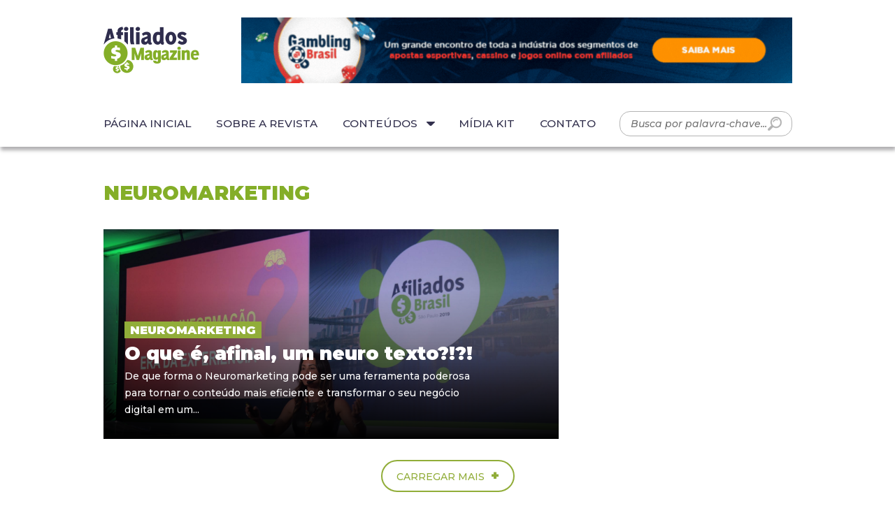

--- FILE ---
content_type: text/html; charset=UTF-8
request_url: https://afiliadosmagazine.com.br/tag/neuromarketing/
body_size: 15311
content:
<!doctype html>
<html lang="pt-BR" class="no-js">
	<head>
		<meta charset="UTF-8">
		<title>Arquivos Neuromarketing - Afiliados Magazine</title>

		<link href="https://afiliadosmagazine.com.br/wp-content/themes/afiliados_magazine/img/icons/favicon.ico?cache=2" rel="shortcut icon">

		<link rel="apple-touch-icon" sizes="180x180" href="https://afiliadosmagazine.com.br/wp-content/themes/afiliados_magazine/img/icons/apple-touch-icon.png">
		<link rel="icon" type="image/png" sizes="512x512"  href="https://afiliadosmagazine.com.br/wp-content/themes/afiliados_magazine/img/icons/android-chrome-512x512.png">
		<link rel="icon" type="image/png" sizes="192x192"  href="https://afiliadosmagazine.com.br/wp-content/themes/afiliados_magazine/img/icons/android-chrome-192x192.png">
		<link rel="icon" type="image/png" sizes="32x32" href="https://afiliadosmagazine.com.br/wp-content/themes/afiliados_magazine/img/icons/favicon-32x32.png">
		<link rel="icon" type="image/png" sizes="16x16" href="https://afiliadosmagazine.com.br/wp-content/themes/afiliados_magazine/img/icons/favicon-16x16.png">
		<meta name="theme-color" content="#ffffff">

		<link rel="alternate" type="application/rss+xml" title="Afiliados Magazine" href="https://afiliadosmagazine.com.br/feed/" />

		<meta http-equiv="X-UA-Compatible" content="IE=edge,chrome=1">
		<meta name="viewport" content="width=device-width, initial-scale=1.0">
		<meta name="description" content="Aqui você encontra tudo sobre Marketing de Afiliados e apostas esportivas. Clique e conheça!">

		<meta name='robots' content='index, follow, max-image-preview:large, max-snippet:-1, max-video-preview:-1' />

	<!-- This site is optimized with the Yoast SEO plugin v21.5 - https://yoast.com/wordpress/plugins/seo/ -->
	<link rel="canonical" href="https://afiliadosmagazine.com.br/tag/neuromarketing/" />
	<meta property="og:locale" content="pt_BR" />
	<meta property="og:type" content="article" />
	<meta property="og:title" content="Arquivos Neuromarketing - Afiliados Magazine" />
	<meta property="og:url" content="https://afiliadosmagazine.com.br/tag/neuromarketing/" />
	<meta property="og:site_name" content="Afiliados Magazine" />
	<meta name="twitter:card" content="summary_large_image" />
	<script type="application/ld+json" class="yoast-schema-graph">{"@context":"https://schema.org","@graph":[{"@type":"CollectionPage","@id":"https://afiliadosmagazine.com.br/tag/neuromarketing/","url":"https://afiliadosmagazine.com.br/tag/neuromarketing/","name":"Arquivos Neuromarketing - Afiliados Magazine","isPartOf":{"@id":"https://afiliadosmagazine.com.br/#website"},"primaryImageOfPage":{"@id":"https://afiliadosmagazine.com.br/tag/neuromarketing/#primaryimage"},"image":{"@id":"https://afiliadosmagazine.com.br/tag/neuromarketing/#primaryimage"},"thumbnailUrl":"https://afiliadosmagazine.com.br/wp-content/uploads/2023/03/DSC_5130-scaled.jpg","breadcrumb":{"@id":"https://afiliadosmagazine.com.br/tag/neuromarketing/#breadcrumb"},"inLanguage":"pt-BR"},{"@type":"ImageObject","inLanguage":"pt-BR","@id":"https://afiliadosmagazine.com.br/tag/neuromarketing/#primaryimage","url":"https://afiliadosmagazine.com.br/wp-content/uploads/2023/03/DSC_5130-scaled.jpg","contentUrl":"https://afiliadosmagazine.com.br/wp-content/uploads/2023/03/DSC_5130-scaled.jpg","width":1920,"height":1280,"caption":"Foto de Rejane Toigo"},{"@type":"BreadcrumbList","@id":"https://afiliadosmagazine.com.br/tag/neuromarketing/#breadcrumb","itemListElement":[{"@type":"ListItem","position":1,"name":"Início","item":"https://afiliadosmagazine.com.br/"},{"@type":"ListItem","position":2,"name":"Neuromarketing"}]},{"@type":"WebSite","@id":"https://afiliadosmagazine.com.br/#website","url":"https://afiliadosmagazine.com.br/","name":"Afiliados Magazine","description":"Aqui você encontra tudo sobre Marketing de Afiliados e apostas esportivas. Clique e conheça!","publisher":{"@id":"https://afiliadosmagazine.com.br/#organization"},"potentialAction":[{"@type":"SearchAction","target":{"@type":"EntryPoint","urlTemplate":"https://afiliadosmagazine.com.br/?s={search_term_string}"},"query-input":"required name=search_term_string"}],"inLanguage":"pt-BR"},{"@type":"Organization","@id":"https://afiliadosmagazine.com.br/#organization","name":"Afiliados Magazine","url":"https://afiliadosmagazine.com.br/","logo":{"@type":"ImageObject","inLanguage":"pt-BR","@id":"https://afiliadosmagazine.com.br/#/schema/logo/image/","url":"https://afiliadosmagazine.com.br/wp-content/uploads/2023/01/logo.png","contentUrl":"https://afiliadosmagazine.com.br/wp-content/uploads/2023/01/logo.png","width":137,"height":67,"caption":"Afiliados Magazine"},"image":{"@id":"https://afiliadosmagazine.com.br/#/schema/logo/image/"}}]}</script>
	<!-- / Yoast SEO plugin. -->


<link rel='dns-prefetch' href='//static.addtoany.com' />
<link rel='dns-prefetch' href='//www.googletagmanager.com' />
<style id='wp-img-auto-sizes-contain-inline-css' type='text/css'>
img:is([sizes=auto i],[sizes^="auto," i]){contain-intrinsic-size:3000px 1500px}
/*# sourceURL=wp-img-auto-sizes-contain-inline-css */
</style>
<style id='wp-emoji-styles-inline-css' type='text/css'>

	img.wp-smiley, img.emoji {
		display: inline !important;
		border: none !important;
		box-shadow: none !important;
		height: 1em !important;
		width: 1em !important;
		margin: 0 0.07em !important;
		vertical-align: -0.1em !important;
		background: none !important;
		padding: 0 !important;
	}
/*# sourceURL=wp-emoji-styles-inline-css */
</style>
<style id='wp-block-library-inline-css' type='text/css'>
:root{--wp-block-synced-color:#7a00df;--wp-block-synced-color--rgb:122,0,223;--wp-bound-block-color:var(--wp-block-synced-color);--wp-editor-canvas-background:#ddd;--wp-admin-theme-color:#007cba;--wp-admin-theme-color--rgb:0,124,186;--wp-admin-theme-color-darker-10:#006ba1;--wp-admin-theme-color-darker-10--rgb:0,107,160.5;--wp-admin-theme-color-darker-20:#005a87;--wp-admin-theme-color-darker-20--rgb:0,90,135;--wp-admin-border-width-focus:2px}@media (min-resolution:192dpi){:root{--wp-admin-border-width-focus:1.5px}}.wp-element-button{cursor:pointer}:root .has-very-light-gray-background-color{background-color:#eee}:root .has-very-dark-gray-background-color{background-color:#313131}:root .has-very-light-gray-color{color:#eee}:root .has-very-dark-gray-color{color:#313131}:root .has-vivid-green-cyan-to-vivid-cyan-blue-gradient-background{background:linear-gradient(135deg,#00d084,#0693e3)}:root .has-purple-crush-gradient-background{background:linear-gradient(135deg,#34e2e4,#4721fb 50%,#ab1dfe)}:root .has-hazy-dawn-gradient-background{background:linear-gradient(135deg,#faaca8,#dad0ec)}:root .has-subdued-olive-gradient-background{background:linear-gradient(135deg,#fafae1,#67a671)}:root .has-atomic-cream-gradient-background{background:linear-gradient(135deg,#fdd79a,#004a59)}:root .has-nightshade-gradient-background{background:linear-gradient(135deg,#330968,#31cdcf)}:root .has-midnight-gradient-background{background:linear-gradient(135deg,#020381,#2874fc)}:root{--wp--preset--font-size--normal:16px;--wp--preset--font-size--huge:42px}.has-regular-font-size{font-size:1em}.has-larger-font-size{font-size:2.625em}.has-normal-font-size{font-size:var(--wp--preset--font-size--normal)}.has-huge-font-size{font-size:var(--wp--preset--font-size--huge)}.has-text-align-center{text-align:center}.has-text-align-left{text-align:left}.has-text-align-right{text-align:right}.has-fit-text{white-space:nowrap!important}#end-resizable-editor-section{display:none}.aligncenter{clear:both}.items-justified-left{justify-content:flex-start}.items-justified-center{justify-content:center}.items-justified-right{justify-content:flex-end}.items-justified-space-between{justify-content:space-between}.screen-reader-text{border:0;clip-path:inset(50%);height:1px;margin:-1px;overflow:hidden;padding:0;position:absolute;width:1px;word-wrap:normal!important}.screen-reader-text:focus{background-color:#ddd;clip-path:none;color:#444;display:block;font-size:1em;height:auto;left:5px;line-height:normal;padding:15px 23px 14px;text-decoration:none;top:5px;width:auto;z-index:100000}html :where(.has-border-color){border-style:solid}html :where([style*=border-top-color]){border-top-style:solid}html :where([style*=border-right-color]){border-right-style:solid}html :where([style*=border-bottom-color]){border-bottom-style:solid}html :where([style*=border-left-color]){border-left-style:solid}html :where([style*=border-width]){border-style:solid}html :where([style*=border-top-width]){border-top-style:solid}html :where([style*=border-right-width]){border-right-style:solid}html :where([style*=border-bottom-width]){border-bottom-style:solid}html :where([style*=border-left-width]){border-left-style:solid}html :where(img[class*=wp-image-]){height:auto;max-width:100%}:where(figure){margin:0 0 1em}html :where(.is-position-sticky){--wp-admin--admin-bar--position-offset:var(--wp-admin--admin-bar--height,0px)}@media screen and (max-width:600px){html :where(.is-position-sticky){--wp-admin--admin-bar--position-offset:0px}}

/*# sourceURL=wp-block-library-inline-css */
</style><style id='global-styles-inline-css' type='text/css'>
:root{--wp--preset--aspect-ratio--square: 1;--wp--preset--aspect-ratio--4-3: 4/3;--wp--preset--aspect-ratio--3-4: 3/4;--wp--preset--aspect-ratio--3-2: 3/2;--wp--preset--aspect-ratio--2-3: 2/3;--wp--preset--aspect-ratio--16-9: 16/9;--wp--preset--aspect-ratio--9-16: 9/16;--wp--preset--color--black: #000000;--wp--preset--color--cyan-bluish-gray: #abb8c3;--wp--preset--color--white: #ffffff;--wp--preset--color--pale-pink: #f78da7;--wp--preset--color--vivid-red: #cf2e2e;--wp--preset--color--luminous-vivid-orange: #ff6900;--wp--preset--color--luminous-vivid-amber: #fcb900;--wp--preset--color--light-green-cyan: #7bdcb5;--wp--preset--color--vivid-green-cyan: #00d084;--wp--preset--color--pale-cyan-blue: #8ed1fc;--wp--preset--color--vivid-cyan-blue: #0693e3;--wp--preset--color--vivid-purple: #9b51e0;--wp--preset--gradient--vivid-cyan-blue-to-vivid-purple: linear-gradient(135deg,rgb(6,147,227) 0%,rgb(155,81,224) 100%);--wp--preset--gradient--light-green-cyan-to-vivid-green-cyan: linear-gradient(135deg,rgb(122,220,180) 0%,rgb(0,208,130) 100%);--wp--preset--gradient--luminous-vivid-amber-to-luminous-vivid-orange: linear-gradient(135deg,rgb(252,185,0) 0%,rgb(255,105,0) 100%);--wp--preset--gradient--luminous-vivid-orange-to-vivid-red: linear-gradient(135deg,rgb(255,105,0) 0%,rgb(207,46,46) 100%);--wp--preset--gradient--very-light-gray-to-cyan-bluish-gray: linear-gradient(135deg,rgb(238,238,238) 0%,rgb(169,184,195) 100%);--wp--preset--gradient--cool-to-warm-spectrum: linear-gradient(135deg,rgb(74,234,220) 0%,rgb(151,120,209) 20%,rgb(207,42,186) 40%,rgb(238,44,130) 60%,rgb(251,105,98) 80%,rgb(254,248,76) 100%);--wp--preset--gradient--blush-light-purple: linear-gradient(135deg,rgb(255,206,236) 0%,rgb(152,150,240) 100%);--wp--preset--gradient--blush-bordeaux: linear-gradient(135deg,rgb(254,205,165) 0%,rgb(254,45,45) 50%,rgb(107,0,62) 100%);--wp--preset--gradient--luminous-dusk: linear-gradient(135deg,rgb(255,203,112) 0%,rgb(199,81,192) 50%,rgb(65,88,208) 100%);--wp--preset--gradient--pale-ocean: linear-gradient(135deg,rgb(255,245,203) 0%,rgb(182,227,212) 50%,rgb(51,167,181) 100%);--wp--preset--gradient--electric-grass: linear-gradient(135deg,rgb(202,248,128) 0%,rgb(113,206,126) 100%);--wp--preset--gradient--midnight: linear-gradient(135deg,rgb(2,3,129) 0%,rgb(40,116,252) 100%);--wp--preset--font-size--small: 13px;--wp--preset--font-size--medium: 20px;--wp--preset--font-size--large: 36px;--wp--preset--font-size--x-large: 42px;--wp--preset--spacing--20: 0.44rem;--wp--preset--spacing--30: 0.67rem;--wp--preset--spacing--40: 1rem;--wp--preset--spacing--50: 1.5rem;--wp--preset--spacing--60: 2.25rem;--wp--preset--spacing--70: 3.38rem;--wp--preset--spacing--80: 5.06rem;--wp--preset--shadow--natural: 6px 6px 9px rgba(0, 0, 0, 0.2);--wp--preset--shadow--deep: 12px 12px 50px rgba(0, 0, 0, 0.4);--wp--preset--shadow--sharp: 6px 6px 0px rgba(0, 0, 0, 0.2);--wp--preset--shadow--outlined: 6px 6px 0px -3px rgb(255, 255, 255), 6px 6px rgb(0, 0, 0);--wp--preset--shadow--crisp: 6px 6px 0px rgb(0, 0, 0);}:where(.is-layout-flex){gap: 0.5em;}:where(.is-layout-grid){gap: 0.5em;}body .is-layout-flex{display: flex;}.is-layout-flex{flex-wrap: wrap;align-items: center;}.is-layout-flex > :is(*, div){margin: 0;}body .is-layout-grid{display: grid;}.is-layout-grid > :is(*, div){margin: 0;}:where(.wp-block-columns.is-layout-flex){gap: 2em;}:where(.wp-block-columns.is-layout-grid){gap: 2em;}:where(.wp-block-post-template.is-layout-flex){gap: 1.25em;}:where(.wp-block-post-template.is-layout-grid){gap: 1.25em;}.has-black-color{color: var(--wp--preset--color--black) !important;}.has-cyan-bluish-gray-color{color: var(--wp--preset--color--cyan-bluish-gray) !important;}.has-white-color{color: var(--wp--preset--color--white) !important;}.has-pale-pink-color{color: var(--wp--preset--color--pale-pink) !important;}.has-vivid-red-color{color: var(--wp--preset--color--vivid-red) !important;}.has-luminous-vivid-orange-color{color: var(--wp--preset--color--luminous-vivid-orange) !important;}.has-luminous-vivid-amber-color{color: var(--wp--preset--color--luminous-vivid-amber) !important;}.has-light-green-cyan-color{color: var(--wp--preset--color--light-green-cyan) !important;}.has-vivid-green-cyan-color{color: var(--wp--preset--color--vivid-green-cyan) !important;}.has-pale-cyan-blue-color{color: var(--wp--preset--color--pale-cyan-blue) !important;}.has-vivid-cyan-blue-color{color: var(--wp--preset--color--vivid-cyan-blue) !important;}.has-vivid-purple-color{color: var(--wp--preset--color--vivid-purple) !important;}.has-black-background-color{background-color: var(--wp--preset--color--black) !important;}.has-cyan-bluish-gray-background-color{background-color: var(--wp--preset--color--cyan-bluish-gray) !important;}.has-white-background-color{background-color: var(--wp--preset--color--white) !important;}.has-pale-pink-background-color{background-color: var(--wp--preset--color--pale-pink) !important;}.has-vivid-red-background-color{background-color: var(--wp--preset--color--vivid-red) !important;}.has-luminous-vivid-orange-background-color{background-color: var(--wp--preset--color--luminous-vivid-orange) !important;}.has-luminous-vivid-amber-background-color{background-color: var(--wp--preset--color--luminous-vivid-amber) !important;}.has-light-green-cyan-background-color{background-color: var(--wp--preset--color--light-green-cyan) !important;}.has-vivid-green-cyan-background-color{background-color: var(--wp--preset--color--vivid-green-cyan) !important;}.has-pale-cyan-blue-background-color{background-color: var(--wp--preset--color--pale-cyan-blue) !important;}.has-vivid-cyan-blue-background-color{background-color: var(--wp--preset--color--vivid-cyan-blue) !important;}.has-vivid-purple-background-color{background-color: var(--wp--preset--color--vivid-purple) !important;}.has-black-border-color{border-color: var(--wp--preset--color--black) !important;}.has-cyan-bluish-gray-border-color{border-color: var(--wp--preset--color--cyan-bluish-gray) !important;}.has-white-border-color{border-color: var(--wp--preset--color--white) !important;}.has-pale-pink-border-color{border-color: var(--wp--preset--color--pale-pink) !important;}.has-vivid-red-border-color{border-color: var(--wp--preset--color--vivid-red) !important;}.has-luminous-vivid-orange-border-color{border-color: var(--wp--preset--color--luminous-vivid-orange) !important;}.has-luminous-vivid-amber-border-color{border-color: var(--wp--preset--color--luminous-vivid-amber) !important;}.has-light-green-cyan-border-color{border-color: var(--wp--preset--color--light-green-cyan) !important;}.has-vivid-green-cyan-border-color{border-color: var(--wp--preset--color--vivid-green-cyan) !important;}.has-pale-cyan-blue-border-color{border-color: var(--wp--preset--color--pale-cyan-blue) !important;}.has-vivid-cyan-blue-border-color{border-color: var(--wp--preset--color--vivid-cyan-blue) !important;}.has-vivid-purple-border-color{border-color: var(--wp--preset--color--vivid-purple) !important;}.has-vivid-cyan-blue-to-vivid-purple-gradient-background{background: var(--wp--preset--gradient--vivid-cyan-blue-to-vivid-purple) !important;}.has-light-green-cyan-to-vivid-green-cyan-gradient-background{background: var(--wp--preset--gradient--light-green-cyan-to-vivid-green-cyan) !important;}.has-luminous-vivid-amber-to-luminous-vivid-orange-gradient-background{background: var(--wp--preset--gradient--luminous-vivid-amber-to-luminous-vivid-orange) !important;}.has-luminous-vivid-orange-to-vivid-red-gradient-background{background: var(--wp--preset--gradient--luminous-vivid-orange-to-vivid-red) !important;}.has-very-light-gray-to-cyan-bluish-gray-gradient-background{background: var(--wp--preset--gradient--very-light-gray-to-cyan-bluish-gray) !important;}.has-cool-to-warm-spectrum-gradient-background{background: var(--wp--preset--gradient--cool-to-warm-spectrum) !important;}.has-blush-light-purple-gradient-background{background: var(--wp--preset--gradient--blush-light-purple) !important;}.has-blush-bordeaux-gradient-background{background: var(--wp--preset--gradient--blush-bordeaux) !important;}.has-luminous-dusk-gradient-background{background: var(--wp--preset--gradient--luminous-dusk) !important;}.has-pale-ocean-gradient-background{background: var(--wp--preset--gradient--pale-ocean) !important;}.has-electric-grass-gradient-background{background: var(--wp--preset--gradient--electric-grass) !important;}.has-midnight-gradient-background{background: var(--wp--preset--gradient--midnight) !important;}.has-small-font-size{font-size: var(--wp--preset--font-size--small) !important;}.has-medium-font-size{font-size: var(--wp--preset--font-size--medium) !important;}.has-large-font-size{font-size: var(--wp--preset--font-size--large) !important;}.has-x-large-font-size{font-size: var(--wp--preset--font-size--x-large) !important;}
/*# sourceURL=global-styles-inline-css */
</style>

<style id='classic-theme-styles-inline-css' type='text/css'>
/*! This file is auto-generated */
.wp-block-button__link{color:#fff;background-color:#32373c;border-radius:9999px;box-shadow:none;text-decoration:none;padding:calc(.667em + 2px) calc(1.333em + 2px);font-size:1.125em}.wp-block-file__button{background:#32373c;color:#fff;text-decoration:none}
/*# sourceURL=/wp-includes/css/classic-themes.min.css */
</style>
<link rel='stylesheet' id='contact-form-7-css' href='https://afiliadosmagazine.com.br/wp-content/plugins/contact-form-7/includes/css/styles.css?ver=5.7.6' media='all' />
<link rel='stylesheet' id='bootstrap-css' href='https://afiliadosmagazine.com.br/wp-content/themes/afiliados_magazine/css/vendor/bootstrap.min.css?ver=5.2.2' media='all' />
<link rel='stylesheet' id='fontawesome-css' href='https://afiliadosmagazine.com.br/wp-content/themes/afiliados_magazine/css/vendor/fontawesome.min.css?ver=4.7.0' media='all' />
<link rel='stylesheet' id='conveyorticker-css' href='https://afiliadosmagazine.com.br/wp-content/themes/afiliados_magazine/css/vendor/jquery.jConveyorTicker.min.css?ver=1.1.0' media='all' />
<link rel='stylesheet' id='slick-css' href='https://afiliadosmagazine.com.br/wp-content/themes/afiliados_magazine/css/vendor/slick.min.css?ver=6.9' media='all' />
<link rel='stylesheet' id='afiliados_magazine-css' href='https://afiliadosmagazine.com.br/wp-content/themes/afiliados_magazine/style.css?ver=1.0.45' media='all' />
<link rel='stylesheet' id='dflip-style-css' href='https://afiliadosmagazine.com.br/wp-content/plugins/3d-flipbook-dflip-lite/assets/css/dflip.min.css?ver=2.0.86' media='all' />
<link rel='stylesheet' id='wpzoom-social-icons-socicon-css' href='https://afiliadosmagazine.com.br/wp-content/plugins/social-icons-widget-by-wpzoom/assets/css/wpzoom-socicon.css?ver=1699066532' media='all' />
<link rel='stylesheet' id='wpzoom-social-icons-genericons-css' href='https://afiliadosmagazine.com.br/wp-content/plugins/social-icons-widget-by-wpzoom/assets/css/genericons.css?ver=1699066532' media='all' />
<link rel='stylesheet' id='wpzoom-social-icons-academicons-css' href='https://afiliadosmagazine.com.br/wp-content/plugins/social-icons-widget-by-wpzoom/assets/css/academicons.min.css?ver=1699066532' media='all' />
<link rel='stylesheet' id='wpzoom-social-icons-font-awesome-3-css' href='https://afiliadosmagazine.com.br/wp-content/plugins/social-icons-widget-by-wpzoom/assets/css/font-awesome-3.min.css?ver=1699066532' media='all' />
<link rel='stylesheet' id='dashicons-css' href='https://afiliadosmagazine.com.br/wp-includes/css/dashicons.min.css?ver=6.9' media='all' />
<link rel='stylesheet' id='wpzoom-social-icons-styles-css' href='https://afiliadosmagazine.com.br/wp-content/plugins/social-icons-widget-by-wpzoom/assets/css/wpzoom-social-icons-styles.css?ver=1699066532' media='all' />
<link rel='stylesheet' id='addtoany-css' href='https://afiliadosmagazine.com.br/wp-content/plugins/add-to-any/addtoany.min.css?ver=1.16' media='all' />
<style id='addtoany-inline-css' type='text/css'>
@media screen and (max-width:980px){
.a2a_floating_style.a2a_vertical_style{display:none;}
}
/*# sourceURL=addtoany-inline-css */
</style>
<link rel='preload' as='font'  id='wpzoom-social-icons-font-academicons-woff2-css' href='https://afiliadosmagazine.com.br/wp-content/plugins/social-icons-widget-by-wpzoom/assets/font/academicons.woff2?v=1.9.2' type='font/woff2' crossorigin />
<link rel='preload' as='font'  id='wpzoom-social-icons-font-fontawesome-3-woff2-css' href='https://afiliadosmagazine.com.br/wp-content/plugins/social-icons-widget-by-wpzoom/assets/font/fontawesome-webfont.woff2?v=4.7.0' type='font/woff2' crossorigin />
<link rel='preload' as='font'  id='wpzoom-social-icons-font-genericons-woff-css' href='https://afiliadosmagazine.com.br/wp-content/plugins/social-icons-widget-by-wpzoom/assets/font/Genericons.woff' type='font/woff' crossorigin />
<link rel='preload' as='font'  id='wpzoom-social-icons-font-socicon-woff2-css' href='https://afiliadosmagazine.com.br/wp-content/plugins/social-icons-widget-by-wpzoom/assets/font/socicon.woff2?v=4.2.14' type='font/woff2' crossorigin />
<script type="text/javascript" id="addtoany-core-js-before">
/* <![CDATA[ */
window.a2a_config=window.a2a_config||{};a2a_config.callbacks=[];a2a_config.overlays=[];a2a_config.templates={};a2a_localize = {
	Share: "Share",
	Save: "Save",
	Subscribe: "Subscribe",
	Email: "Email",
	Bookmark: "Bookmark",
	ShowAll: "Show all",
	ShowLess: "Show less",
	FindServices: "Find service(s)",
	FindAnyServiceToAddTo: "Instantly find any service to add to",
	PoweredBy: "Powered by",
	ShareViaEmail: "Share via email",
	SubscribeViaEmail: "Subscribe via email",
	BookmarkInYourBrowser: "Bookmark in your browser",
	BookmarkInstructions: "Press Ctrl+D or \u2318+D to bookmark this page",
	AddToYourFavorites: "Add to your favorites",
	SendFromWebOrProgram: "Send from any email address or email program",
	EmailProgram: "Email program",
	More: "More&#8230;",
	ThanksForSharing: "Thanks for sharing!",
	ThanksForFollowing: "Thanks for following!"
};


//# sourceURL=addtoany-core-js-before
/* ]]> */
</script>
<script type="text/javascript" defer src="https://static.addtoany.com/menu/page.js" id="addtoany-core-js"></script>
<script type="text/javascript" src="https://afiliadosmagazine.com.br/wp-includes/js/jquery/jquery.min.js?ver=3.7.1" id="jquery-core-js"></script>
<script type="text/javascript" src="https://afiliadosmagazine.com.br/wp-includes/js/jquery/jquery-migrate.min.js?ver=3.4.1" id="jquery-migrate-js"></script>
<script type="text/javascript" defer src="https://afiliadosmagazine.com.br/wp-content/plugins/add-to-any/addtoany.min.js?ver=1.1" id="addtoany-jquery-js"></script>
<script type="text/javascript" src="https://afiliadosmagazine.com.br/wp-content/themes/afiliados_magazine/js/lib/conditionizr-4.3.0.min.js?ver=4.3.0" id="conditionizr-js"></script>
<script type="text/javascript" src="https://afiliadosmagazine.com.br/wp-content/themes/afiliados_magazine/js/lib/bootstrap.bundle.min.js?ver=5.2.2" id="bootstrap-js"></script>
<script type="text/javascript" src="https://afiliadosmagazine.com.br/wp-content/themes/afiliados_magazine/js/lib/jquery.jConveyorTicker.min.js?ver=1.1.0" id="conveyorticker-js"></script>
<script type="text/javascript" src="https://afiliadosmagazine.com.br/wp-content/themes/afiliados_magazine/js/lib/slick.min.js?ver=6.9" id="slick-js"></script>
<script type="text/javascript" id="afiliados_magazinescripts-js-extra">
/* <![CDATA[ */
var ajax_object = {"ajax_url":"https://afiliadosmagazine.com.br/wp-admin/admin-ajax.php"};
//# sourceURL=afiliados_magazinescripts-js-extra
/* ]]> */
</script>
<script type="text/javascript" src="https://afiliadosmagazine.com.br/wp-content/themes/afiliados_magazine/js/scripts.js?ver=1.0.11" id="afiliados_magazinescripts-js"></script>

<!-- Snippet do Google Analytics adicionado pelo Site Kit -->
<script type="text/javascript" src="https://www.googletagmanager.com/gtag/js?id=GT-PB68CVJ" id="google_gtagjs-js" async></script>
<script type="text/javascript" id="google_gtagjs-js-after">
/* <![CDATA[ */
window.dataLayer = window.dataLayer || [];function gtag(){dataLayer.push(arguments);}
gtag('set', 'linker', {"domains":["afiliadosmagazine.com.br"]} );
gtag("js", new Date());
gtag("set", "developer_id.dZTNiMT", true);
gtag("config", "GT-PB68CVJ");
//# sourceURL=google_gtagjs-js-after
/* ]]> */
</script>

<!-- Finalizar o snippet do Google Analytics adicionado pelo Site Kit -->
<link rel="https://api.w.org/" href="https://afiliadosmagazine.com.br/wp-json/" /><link rel="alternate" title="JSON" type="application/json" href="https://afiliadosmagazine.com.br/wp-json/wp/v2/tags/55" /><meta name="generator" content="Site Kit by Google 1.115.0" /><script data-cfasync="false"> var dFlipLocation = "https://afiliadosmagazine.com.br/wp-content/plugins/3d-flipbook-dflip-lite/assets/"; var dFlipWPGlobal = {"text":{"toggleSound":"Turn on\/off Sound","toggleThumbnails":"Toggle Thumbnails","toggleOutline":"Toggle Outline\/Bookmark","previousPage":"Previous Page","nextPage":"Next Page","toggleFullscreen":"Toggle Fullscreen","zoomIn":"Zoom In","zoomOut":"Zoom Out","toggleHelp":"Toggle Help","singlePageMode":"Single Page Mode","doublePageMode":"Double Page Mode","downloadPDFFile":"Download PDF File","gotoFirstPage":"Goto First Page","gotoLastPage":"Goto Last Page","share":"Share","mailSubject":"I wanted you to see this FlipBook","mailBody":"Check out this site {{url}}","loading":"DearFlip: Loading "},"moreControls":"download,pageMode,startPage,endPage,sound","hideControls":"","scrollWheel":"false","backgroundColor":"#777","backgroundImage":"","height":"auto","paddingLeft":"20","paddingRight":"20","controlsPosition":"bottom","duration":800,"soundEnable":"true","enableDownload":"true","enableAnnotation":false,"enableAnalytics":"false","webgl":"true","hard":"none","maxTextureSize":"1600","rangeChunkSize":"524288","zoomRatio":1.5,"stiffness":3,"pageMode":"0","singlePageMode":"0","pageSize":"0","autoPlay":"false","autoPlayDuration":5000,"autoPlayStart":"false","linkTarget":"2","sharePrefix":"dearflip-"};</script>		<script>
		// conditionizr.com
		// configure environment tests
		conditionizr.config({
			assets: 'https://afiliadosmagazine.com.br/wp-content/themes/afiliados_magazine',
			tests: {}
		});
		</script>

	</head>
	<body class="archive tag tag-neuromarketing tag-55 wp-custom-logo wp-theme-afiliados_magazine">

		<header class="header clear" role="banner">
			<nav class="navbar navbar-light navbar-expand-md bg-faded justify-content-center">
		    <div class="container">
	        <div class="navbar-brand d-flex me-auto">
	        	<a href="https://afiliadosmagazine.com.br/" class="custom-logo-link" rel="home"><img width="137" height="67" src="https://afiliadosmagazine.com.br/wp-content/uploads/2023/01/logo.png" class="custom-logo" alt="Logo Afiliados Magazine" decoding="async" srcset="https://afiliadosmagazine.com.br/wp-content/uploads/2023/01/logo.png 137w, https://afiliadosmagazine.com.br/wp-content/uploads/2023/01/logo-120x59.png 120w" sizes="(max-width: 137px) 100vw, 137px" /></a>	        </div>
          <div class="ad-header ms-auto justify-content-end text-end">
          	<div class="ad-728x90 mt-4 mt-md-0">
          		<a href="https://afiliadosbrasil.com.br/" target="_blank">
            		<img src="https://afiliadosmagazine.com.br/wp-content/themes/afiliados_magazine/img/ads/junho-2025/840-100-GB-topo.gif">
            	</a>
          	</div>
          </div>
	        <div class="d-block d-md-none container-mobile-nav w-100">
	        	<button class="navbar-toggler" type="button" data-bs-toggle="collapse" data-bs-target="#main-menu">
	          	<span class="navbar-toggler-icon"></span>
	        	</button>
	        	<div class="collapse navbar-collapse" id="main-menu">
	          <ul id="menu-menu-principal" class="navbar-nav justify-content-start "><li  id="menu-item-218" class="menu-item menu-item-type-post_type menu-item-object-page menu-item-home nav-item nav-item-218"><a href="https://afiliadosmagazine.com.br/" class="nav-link ">Página Inicial</a></li>
<li  id="menu-item-219" class="menu-item menu-item-type-post_type menu-item-object-page nav-item nav-item-219"><a href="https://afiliadosmagazine.com.br/sobre-a-revista/" class="nav-link ">Sobre a Revista</a></li>
<li  id="menu-item-9" class="menu-item menu-item-type-custom menu-item-object-custom menu-item-has-children dropdown nav-item nav-item-9"><a title="Conteúdos" href="#" class="nav-link  dropdown-toggle" data-bs-toggle="dropdown" aria-haspopup="true" aria-expanded="false">Conteúdos</a>
<ul class="dropdown-menu  depth_0">
	<li  id="menu-item-228" class="menu-item menu-item-type-taxonomy menu-item-object-category nav-item nav-item-228"><a href="https://afiliadosmagazine.com.br/category/reportagens/" class="dropdown-item ">Reportagens</a></li>
	<li  id="menu-item-229" class="menu-item menu-item-type-post_type menu-item-object-page nav-item nav-item-229"><a href="https://afiliadosmagazine.com.br/colunistas/" class="dropdown-item ">Colunistas</a></li>
	<li  id="menu-item-225" class="menu-item menu-item-type-taxonomy menu-item-object-category nav-item nav-item-225"><a href="https://afiliadosmagazine.com.br/category/entrevistas/" class="dropdown-item ">Entrevistas</a></li>
	<li  id="menu-item-227" class="menu-item menu-item-type-taxonomy menu-item-object-category nav-item nav-item-227"><a href="https://afiliadosmagazine.com.br/category/mercado/" class="dropdown-item ">Mercado</a></li>
	<li  id="menu-item-224" class="menu-item menu-item-type-taxonomy menu-item-object-category nav-item nav-item-224"><a href="https://afiliadosmagazine.com.br/category/empresas/" class="dropdown-item ">Empresas</a></li>
	<li  id="menu-item-223" class="menu-item menu-item-type-taxonomy menu-item-object-category nav-item nav-item-223"><a href="https://afiliadosmagazine.com.br/category/artigos/" class="dropdown-item ">Artigos</a></li>
	<li  id="menu-item-226" class="menu-item menu-item-type-taxonomy menu-item-object-category nav-item nav-item-226"><a href="https://afiliadosmagazine.com.br/category/eventos/" class="dropdown-item ">Eventos</a></li>
	<li  id="menu-item-222" class="menu-item menu-item-type-taxonomy menu-item-object-category nav-item nav-item-222"><a href="https://afiliadosmagazine.com.br/category/afiliados-magazine-tv/" class="dropdown-item ">Afiliados Magazine TV</a></li>
</ul>
</li>
<li  id="menu-item-220" class="menu-item menu-item-type-post_type menu-item-object-page nav-item nav-item-220"><a href="https://afiliadosmagazine.com.br/midia-kit/" class="nav-link ">Mídia Kit</a></li>
<li  id="menu-item-221" class="menu-item menu-item-type-post_type menu-item-object-page nav-item nav-item-221"><a href="https://afiliadosmagazine.com.br/contato/" class="nav-link ">Contato</a></li>
</ul>	        </div>
    		</div>
			</nav>
			<div class="d-none d-md-block">
				<nav class="navbar navbar-mobile navbar-light navbar-expand-md bg-faded justify-content-center mt-5 mb-3">
			    <div class="container">
		        <button class="navbar-toggler" type="button" data-bs-toggle="collapse" data-bs-target="#main-menu">
		          <span class="navbar-toggler-icon"></span>
		        </button>
		        <div class="collapse navbar-collapse" id="main-menu">
		          <ul id="menu-menu-principal-1" class="navbar-nav justify-content-start "><li  class="menu-item menu-item-type-post_type menu-item-object-page menu-item-home nav-item nav-item-218"><a href="https://afiliadosmagazine.com.br/" class="nav-link ">Página Inicial</a></li>
<li  class="menu-item menu-item-type-post_type menu-item-object-page nav-item nav-item-219"><a href="https://afiliadosmagazine.com.br/sobre-a-revista/" class="nav-link ">Sobre a Revista</a></li>
<li  class="menu-item menu-item-type-custom menu-item-object-custom menu-item-has-children dropdown nav-item nav-item-9"><a title="Conteúdos" href="#" class="nav-link  dropdown-toggle" data-bs-toggle="dropdown" aria-haspopup="true" aria-expanded="false">Conteúdos</a>
<ul class="dropdown-menu  depth_0">
	<li  class="menu-item menu-item-type-taxonomy menu-item-object-category nav-item nav-item-228"><a href="https://afiliadosmagazine.com.br/category/reportagens/" class="dropdown-item ">Reportagens</a></li>
	<li  class="menu-item menu-item-type-post_type menu-item-object-page nav-item nav-item-229"><a href="https://afiliadosmagazine.com.br/colunistas/" class="dropdown-item ">Colunistas</a></li>
	<li  class="menu-item menu-item-type-taxonomy menu-item-object-category nav-item nav-item-225"><a href="https://afiliadosmagazine.com.br/category/entrevistas/" class="dropdown-item ">Entrevistas</a></li>
	<li  class="menu-item menu-item-type-taxonomy menu-item-object-category nav-item nav-item-227"><a href="https://afiliadosmagazine.com.br/category/mercado/" class="dropdown-item ">Mercado</a></li>
	<li  class="menu-item menu-item-type-taxonomy menu-item-object-category nav-item nav-item-224"><a href="https://afiliadosmagazine.com.br/category/empresas/" class="dropdown-item ">Empresas</a></li>
	<li  class="menu-item menu-item-type-taxonomy menu-item-object-category nav-item nav-item-223"><a href="https://afiliadosmagazine.com.br/category/artigos/" class="dropdown-item ">Artigos</a></li>
	<li  class="menu-item menu-item-type-taxonomy menu-item-object-category nav-item nav-item-226"><a href="https://afiliadosmagazine.com.br/category/eventos/" class="dropdown-item ">Eventos</a></li>
	<li  class="menu-item menu-item-type-taxonomy menu-item-object-category nav-item nav-item-222"><a href="https://afiliadosmagazine.com.br/category/afiliados-magazine-tv/" class="dropdown-item ">Afiliados Magazine TV</a></li>
</ul>
</li>
<li  class="menu-item menu-item-type-post_type menu-item-object-page nav-item nav-item-220"><a href="https://afiliadosmagazine.com.br/midia-kit/" class="nav-link ">Mídia Kit</a></li>
<li  class="menu-item menu-item-type-post_type menu-item-object-page nav-item nav-item-221"><a href="https://afiliadosmagazine.com.br/contato/" class="nav-link ">Contato</a></li>
</ul>		          <div class="ms-auto w-25 justify-content-end text-end position-relative">
		            <!-- search -->
<form class="search" method="get" action="https://afiliadosmagazine.com.br">
	<div role="search">
		<input class="search-input" type="search" name="s" aria-label="Buscar por:" placeholder="Busca por palavra-chave...">
		<button class="search-submit" type="submit">Buscar</button>
	</div>
</form>
<!-- /search -->
          	
		          </div>
		      	</div>
		  		</div>
				</nav>				
			</div>
		</header>
	<main role="main" aria-label="Content">
		<section id="" class="tag-detail mb-5">
			<div class="container">
				<div class="row">
					<div class="col-12">
						<h1>Neuromarketing</h1>
					</div>
				</div>
			</div>
		</section>
		<section class="tag-list">
			<div class="container">
				<div class="row">
					<div class="col-12">
						<div class="loop-results">
							<div class="row">
											<div class="col-12 col-md-8 mb-5">
				<div id="max_num_pages" data-number=1></div>
				<article class="last h-100" id="post-558" class="post-558 post type-post status-publish format-standard has-post-thumbnail hentry category-reportagens tag-neuromarketing" style="background:url(https://afiliadosmagazine.com.br/wp-content/uploads/2023/03/DSC_5130-scaled.jpg)">
					<div class="d-flex h-100 align-items-end">
						<div class="content">
															<div class="row">
									<div class="col-12">
										<div class="d-flex">
											<div class="tags">
												<ul class="m-0 me-3 p-0">
												  												  	<li>
													    <a href="https://afiliadosmagazine.com.br/tag/neuromarketing/">
													      Neuromarketing													    </a>									  		
												  	</li>
												  												</ul>
											</div>													
										</div>
									</div>
								</div>
														<div class="row">
								<div class="col-12 mt-2">
									<a href="https://afiliadosmagazine.com.br/o-que-e-afinal-um-neuro-texto/" title="O que é, afinal, um neuro texto?!?!">
										<h3 class="mb-2">O que é, afinal, um neuro texto?!?!</h3>
									</a>
								</div>
							</div>
							<div class="row">
								<div class="col-12">
									<a href="https://afiliadosmagazine.com.br/o-que-e-afinal-um-neuro-texto/" title="O que é, afinal, um neuro texto?!?!">
																					<p>De que forma o Neuromarketing pode ser uma ferramenta poderosa para tornar o conteúdo mais eficiente e transformar o seu negócio digital em um...</p>
																			</a>
								</div>
							</div>								
						</div>
					</div>
					<div class="mask"></div>
				</article>
			</div>
		

							</div>
						</div>
					</div>
					<div class="col-12">
						<!-- pagination -->
	<div class="loader"></div>
	<a class="load-more bt" data-loop="loop_ajax_tag" data-type="tag" data-value="Neuromarketing">Carregar mais <span>+</span></a>
<!-- /pagination -->
					</div>	
				</div>
			</div>
		</section>
	</main>

					<section class="newsletter mb-5">
				<div class="container">
					<div class="newsletter-container">
						<div class="row align-items-center">
															<div class="col-12 offset-md-0 col-md-2 text-center mb-4 mb-md-0">
									<img src="https://afiliadosmagazine.com.br/wp-content/uploads/2023/01/icon_newsletter.png" class="attachment-post-thumbnail size-post-thumbnail wp-post-image" alt="Ícone Envelope" decoding="async" />								</div>
															<div class="col-12 col-md-4 pe-md-5">
																			<div class="row">
											<div class="col-12">
												<h2 class="mb-1">Assine nossa newsletter!</h2>
											</div>
										</div>
																			<div class="row">
											<div class="col-12">
												<p class="mb-4 mb-md-0">Assine agora e tenha acesso aos melhores conteúdos da Afiliados Magazine. Receba em primeira mão nossas matérias, artigos, entrevistas, vídeos e muito mais, além de dicas valiosas sobre o mercado de afiliação!</p>
											</div>
										</div>
																	</div>
															<div class="col-12 col-md-6 pe-5">
									
<div class="wpcf7 no-js" id="wpcf7-f60-o1" lang="pt-BR" dir="ltr">
<div class="screen-reader-response"><p role="status" aria-live="polite" aria-atomic="true"></p> <ul></ul></div>
<form action="/tag/neuromarketing/#wpcf7-f60-o1" method="post" class="wpcf7-form init" aria-label="Formulários de contato" novalidate="novalidate" data-status="init">
<div style="display: none;">
<input type="hidden" name="_wpcf7" value="60" />
<input type="hidden" name="_wpcf7_version" value="5.7.6" />
<input type="hidden" name="_wpcf7_locale" value="pt_BR" />
<input type="hidden" name="_wpcf7_unit_tag" value="wpcf7-f60-o1" />
<input type="hidden" name="_wpcf7_container_post" value="0" />
<input type="hidden" name="_wpcf7_posted_data_hash" value="" />
</div>
<div class="row align-items-end">
	<div class="col-12 col-md-9">
		<div class="row">
			<div class="col-12 mb-3">
				<p><span class="wpcf7-form-control-wrap" data-name="news_name"><input size="40" class="wpcf7-form-control wpcf7-text wpcf7-validates-as-required" aria-required="true" aria-invalid="false" placeholder="Nome..." value="" type="text" name="news_name" /></span>
				</p>
			</div>
		</div>
		<div class="row">
			<div class="col-12 mb-4 mb-md-0">
				<p><span class="wpcf7-form-control-wrap" data-name="news_email"><input size="40" class="wpcf7-form-control wpcf7-text wpcf7-email wpcf7-validates-as-required wpcf7-validates-as-email" aria-required="true" aria-invalid="false" placeholder="Email..." value="" type="email" name="news_email" /></span>
				</p>
			</div>
		</div>
	</div>
	<div class="col-12 col-md-3">
		<p><input class="wpcf7-form-control has-spinner wpcf7-submit" type="submit" value="Assinar" />
		</p>
	</div>
</div><div class="wpcf7-response-output" aria-hidden="true"></div>
</form>
</div>
								</div>
													</div>						
					</div>
				</div>
			</section>
				<footer class="footer" role="contentinfo">
			<div class="container">
				<div class="row">
											<div class="col-12 col-md-3">
							<div class="footer-col-1 pe-5">
								<div id="media_image-2" class="widget_media_image"><img width="201" height="119" src="https://afiliadosmagazine.com.br/wp-content/uploads/2023/01/logo_white.png" class="image wp-image-42  attachment-full size-full" alt="Logo Afiliados Magazine em branco" style="max-width: 100%; height: auto;" decoding="async" srcset="https://afiliadosmagazine.com.br/wp-content/uploads/2023/01/logo_white.png 201w, https://afiliadosmagazine.com.br/wp-content/uploads/2023/01/logo_white-120x71.png 120w" sizes="(max-width: 201px) 100vw, 201px" /></div><div id="text-2" class="widget_text">			<div class="textwidget"><p>Única revista especializada em <strong>Marketing de Afiliados </strong>em língua portuguesa. Conteúdo especializado, qualificado e direcionado ao público de afiliação.</p>
</div>
		</div><div id="zoom-social-icons-widget-2" class="zoom-social-icons-widget"><h3>Acompanhe pelas redes</h3>
		
<ul class="zoom-social-icons-list zoom-social-icons-list--with-canvas zoom-social-icons-list--round zoom-social-icons-list--align-left zoom-social-icons-list--no-labels">

		
				<li class="zoom-social_icons-list__item">
		<a class="zoom-social_icons-list__link" href="https://facebook.com/" target="_blank" title="Facebook" rel="nofollow noopener noreferrer me">
									
						<span class="screen-reader-text">facebook-alt</span>
			
						<span class="zoom-social_icons-list-span social-icon dashicons dashicons-facebook-alt" data-hover-rule="background-color" data-hover-color="#91ad39" style="background-color : #91ad39; font-size: 20px; padding:8px" ></span>
			
					</a>
	</li>

	
				<li class="zoom-social_icons-list__item">
		<a class="zoom-social_icons-list__link" href="https://instagram.com/" target="_blank" title="Instagram" rel="nofollow noopener noreferrer me">
									
						<span class="screen-reader-text">instagram</span>
			
						<span class="zoom-social_icons-list-span social-icon socicon socicon-instagram" data-hover-rule="background-color" data-hover-color="#91ad39" style="background-color : #91ad39; font-size: 20px; padding:8px" ></span>
			
					</a>
	</li>

	
				<li class="zoom-social_icons-list__item">
		<a class="zoom-social_icons-list__link" href="https://youtube.com.br" target="_blank" title="Twitter" rel="nofollow noopener noreferrer me">
									
						<span class="screen-reader-text">youtube</span>
			
						<span class="zoom-social_icons-list-span social-icon socicon socicon-youtube" data-hover-rule="background-color" data-hover-color="#91ad39" style="background-color : #91ad39; font-size: 20px; padding:8px" ></span>
			
					</a>
	</li>

	
</ul>

		</div>				
							</div>
						</div>
											<div class="col-12 col-md-2">
							<div class="footer-col-2">
								<div id="nav_menu-2" class="widget_nav_menu"><h3>Menu</h3><ul id="menu-menu-rodape" class="menu"><li id="menu-item-43" class="menu-item menu-item-type-custom menu-item-object-custom menu-item-43"><a href="/">Página Inicial</a></li>
<li id="menu-item-897" class="menu-item menu-item-type-post_type menu-item-object-page menu-item-897"><a href="https://afiliadosmagazine.com.br/sobre-a-revista/">Sobre a Revista</a></li>
<li id="menu-item-898" class="menu-item menu-item-type-post_type menu-item-object-page menu-item-898"><a href="https://afiliadosmagazine.com.br/midia-kit/">Mídia Kit</a></li>
<li id="menu-item-899" class="menu-item menu-item-type-post_type menu-item-object-page menu-item-899"><a href="https://afiliadosmagazine.com.br/contato/">Contato</a></li>
</ul></div>				
							</div>
						</div>
											<div class="col-12 col-md-3">
							<div class="footer-col-3">
								<div id="nav_menu-3" class="widget_nav_menu"><h3>Conteúdos</h3><ul id="menu-menu-conteudos" class="menu"><li id="menu-item-230" class="menu-item menu-item-type-taxonomy menu-item-object-category menu-item-230"><a href="https://afiliadosmagazine.com.br/category/reportagens/">Reportagens</a></li>
<li id="menu-item-237" class="menu-item menu-item-type-post_type menu-item-object-page menu-item-237"><a href="https://afiliadosmagazine.com.br/colunistas/">Colunistas</a></li>
<li id="menu-item-234" class="menu-item menu-item-type-taxonomy menu-item-object-category menu-item-234"><a href="https://afiliadosmagazine.com.br/category/entrevistas/">Entrevistas</a></li>
<li id="menu-item-232" class="menu-item menu-item-type-taxonomy menu-item-object-category menu-item-232"><a href="https://afiliadosmagazine.com.br/category/mercado/">Mercado</a></li>
<li id="menu-item-231" class="menu-item menu-item-type-taxonomy menu-item-object-category menu-item-231"><a href="https://afiliadosmagazine.com.br/category/empresas/">Empresas</a></li>
<li id="menu-item-236" class="menu-item menu-item-type-taxonomy menu-item-object-category menu-item-236"><a href="https://afiliadosmagazine.com.br/category/artigos/">Artigos</a></li>
<li id="menu-item-233" class="menu-item menu-item-type-taxonomy menu-item-object-category menu-item-233"><a href="https://afiliadosmagazine.com.br/category/eventos/">Eventos</a></li>
<li id="menu-item-235" class="menu-item menu-item-type-taxonomy menu-item-object-category menu-item-235"><a href="https://afiliadosmagazine.com.br/category/afiliados-magazine-tv/">Afiliados Magazine TV</a></li>
</ul></div>				
							</div>
						</div>
																<div class="col-12 col-md-4 pt-5">
							<div class="row h-100">
								<div class="col-12 h-100">
									<div class="d-flex flex-column align-items-start h-100">
																																	<div class="top mb-auto">
													<div class="row align-items-center">
														<div class="col-6">
															<a href="https://revista.afiliadosmagazine.com.br/" target="_blank" class="bt"><span>Ler agora</span></a>
														</div>
														<div class="col-6">
															<img src="https://afiliadosmagazine.com.br/wp-content/uploads/2025/06/destaque_maio_2025-1.png" class="attachment-post-thumbnail size-post-thumbnail wp-post-image" alt="" decoding="async" srcset="https://afiliadosmagazine.com.br/wp-content/uploads/2025/06/destaque_maio_2025-1.png 188w, https://afiliadosmagazine.com.br/wp-content/uploads/2025/06/destaque_maio_2025-1-120x181.png 120w" sizes="(max-width: 188px) 100vw, 188px" />														</div>
													</div>													
												</div>
																															<div class="">
																							<div class="row">
													<div class="col-12 mt-auto">
														<h6 class="mt-4"><div id="text-3" class="widget_text">			<div class="textwidget"><p>COPYRIGHT &#8211; AFILIADOS MAGAZINE &#8211; 2022</p>
</div>
		</div>				</h6>			
													</div>
												</div>
																					
										</div>										
									</div>
								</div>
							</div>
						</div>
									</div>		
			</div>
		</footer>
		<script async src="https://static.addtoany.com/menu/page.js"></script>
		<script type="speculationrules">
{"prefetch":[{"source":"document","where":{"and":[{"href_matches":"/*"},{"not":{"href_matches":["/wp-*.php","/wp-admin/*","/wp-content/uploads/*","/wp-content/*","/wp-content/plugins/*","/wp-content/themes/afiliados_magazine/*","/*\\?(.+)"]}},{"not":{"selector_matches":"a[rel~=\"nofollow\"]"}},{"not":{"selector_matches":".no-prefetch, .no-prefetch a"}}]},"eagerness":"conservative"}]}
</script>
<div class="a2a_kit a2a_kit_size_32 a2a_floating_style a2a_vertical_style" style="right:0px;top:100px;background-color:transparent"><a class="a2a_button_whatsapp" href="https://www.addtoany.com/add_to/whatsapp?linkurl=https%3A%2F%2Fafiliadosmagazine.com.br%2Ftag%2Fneuromarketing%2F&amp;linkname=Arquivos%20Neuromarketing%20-%20Afiliados%20Magazine" title="WhatsApp" rel="nofollow noopener" target="_blank"></a><a class="a2a_button_facebook" href="https://www.addtoany.com/add_to/facebook?linkurl=https%3A%2F%2Fafiliadosmagazine.com.br%2Ftag%2Fneuromarketing%2F&amp;linkname=Arquivos%20Neuromarketing%20-%20Afiliados%20Magazine" title="Facebook" rel="nofollow noopener" target="_blank"></a><a class="a2a_button_email" href="https://www.addtoany.com/add_to/email?linkurl=https%3A%2F%2Fafiliadosmagazine.com.br%2Ftag%2Fneuromarketing%2F&amp;linkname=Arquivos%20Neuromarketing%20-%20Afiliados%20Magazine" title="Email" rel="nofollow noopener" target="_blank"></a><a class="a2a_dd addtoany_share_save addtoany_share" href="https://www.addtoany.com/share"></a></div><script type="text/javascript" src="https://afiliadosmagazine.com.br/wp-content/plugins/contact-form-7/includes/swv/js/index.js?ver=5.7.6" id="swv-js"></script>
<script type="text/javascript" id="contact-form-7-js-extra">
/* <![CDATA[ */
var wpcf7 = {"api":{"root":"https://afiliadosmagazine.com.br/wp-json/","namespace":"contact-form-7/v1"}};
//# sourceURL=contact-form-7-js-extra
/* ]]> */
</script>
<script type="text/javascript" src="https://afiliadosmagazine.com.br/wp-content/plugins/contact-form-7/includes/js/index.js?ver=5.7.6" id="contact-form-7-js"></script>
<script type="text/javascript" src="https://afiliadosmagazine.com.br/wp-content/plugins/3d-flipbook-dflip-lite/assets/js/dflip.min.js?ver=2.0.86" id="dflip-script-js"></script>
<script type="text/javascript" src="https://afiliadosmagazine.com.br/wp-content/plugins/social-icons-widget-by-wpzoom/assets/js/social-icons-widget-frontend.js?ver=1699066532" id="zoom-social-icons-widget-frontend-js"></script>
<script id="wp-emoji-settings" type="application/json">
{"baseUrl":"https://s.w.org/images/core/emoji/17.0.2/72x72/","ext":".png","svgUrl":"https://s.w.org/images/core/emoji/17.0.2/svg/","svgExt":".svg","source":{"concatemoji":"https://afiliadosmagazine.com.br/wp-includes/js/wp-emoji-release.min.js?ver=6.9"}}
</script>
<script type="module">
/* <![CDATA[ */
/*! This file is auto-generated */
const a=JSON.parse(document.getElementById("wp-emoji-settings").textContent),o=(window._wpemojiSettings=a,"wpEmojiSettingsSupports"),s=["flag","emoji"];function i(e){try{var t={supportTests:e,timestamp:(new Date).valueOf()};sessionStorage.setItem(o,JSON.stringify(t))}catch(e){}}function c(e,t,n){e.clearRect(0,0,e.canvas.width,e.canvas.height),e.fillText(t,0,0);t=new Uint32Array(e.getImageData(0,0,e.canvas.width,e.canvas.height).data);e.clearRect(0,0,e.canvas.width,e.canvas.height),e.fillText(n,0,0);const a=new Uint32Array(e.getImageData(0,0,e.canvas.width,e.canvas.height).data);return t.every((e,t)=>e===a[t])}function p(e,t){e.clearRect(0,0,e.canvas.width,e.canvas.height),e.fillText(t,0,0);var n=e.getImageData(16,16,1,1);for(let e=0;e<n.data.length;e++)if(0!==n.data[e])return!1;return!0}function u(e,t,n,a){switch(t){case"flag":return n(e,"\ud83c\udff3\ufe0f\u200d\u26a7\ufe0f","\ud83c\udff3\ufe0f\u200b\u26a7\ufe0f")?!1:!n(e,"\ud83c\udde8\ud83c\uddf6","\ud83c\udde8\u200b\ud83c\uddf6")&&!n(e,"\ud83c\udff4\udb40\udc67\udb40\udc62\udb40\udc65\udb40\udc6e\udb40\udc67\udb40\udc7f","\ud83c\udff4\u200b\udb40\udc67\u200b\udb40\udc62\u200b\udb40\udc65\u200b\udb40\udc6e\u200b\udb40\udc67\u200b\udb40\udc7f");case"emoji":return!a(e,"\ud83e\u1fac8")}return!1}function f(e,t,n,a){let r;const o=(r="undefined"!=typeof WorkerGlobalScope&&self instanceof WorkerGlobalScope?new OffscreenCanvas(300,150):document.createElement("canvas")).getContext("2d",{willReadFrequently:!0}),s=(o.textBaseline="top",o.font="600 32px Arial",{});return e.forEach(e=>{s[e]=t(o,e,n,a)}),s}function r(e){var t=document.createElement("script");t.src=e,t.defer=!0,document.head.appendChild(t)}a.supports={everything:!0,everythingExceptFlag:!0},new Promise(t=>{let n=function(){try{var e=JSON.parse(sessionStorage.getItem(o));if("object"==typeof e&&"number"==typeof e.timestamp&&(new Date).valueOf()<e.timestamp+604800&&"object"==typeof e.supportTests)return e.supportTests}catch(e){}return null}();if(!n){if("undefined"!=typeof Worker&&"undefined"!=typeof OffscreenCanvas&&"undefined"!=typeof URL&&URL.createObjectURL&&"undefined"!=typeof Blob)try{var e="postMessage("+f.toString()+"("+[JSON.stringify(s),u.toString(),c.toString(),p.toString()].join(",")+"));",a=new Blob([e],{type:"text/javascript"});const r=new Worker(URL.createObjectURL(a),{name:"wpTestEmojiSupports"});return void(r.onmessage=e=>{i(n=e.data),r.terminate(),t(n)})}catch(e){}i(n=f(s,u,c,p))}t(n)}).then(e=>{for(const n in e)a.supports[n]=e[n],a.supports.everything=a.supports.everything&&a.supports[n],"flag"!==n&&(a.supports.everythingExceptFlag=a.supports.everythingExceptFlag&&a.supports[n]);var t;a.supports.everythingExceptFlag=a.supports.everythingExceptFlag&&!a.supports.flag,a.supports.everything||((t=a.source||{}).concatemoji?r(t.concatemoji):t.wpemoji&&t.twemoji&&(r(t.twemoji),r(t.wpemoji)))});
//# sourceURL=https://afiliadosmagazine.com.br/wp-includes/js/wp-emoji-loader.min.js
/* ]]> */
</script>

	</body>
</html>



--- FILE ---
content_type: text/css
request_url: https://afiliadosmagazine.com.br/wp-content/themes/afiliados_magazine/style.css?ver=1.0.45
body_size: 5635
content:
/*
	Theme Name: Afiliados Magazine
	Theme URI: https://www.afiliadosmagazine.com.br
	Description: Afiliados Magazine WordPress Theme
	Version: 1.0.0
	Author: V01
	Author URI: http://www.skullbadoo.com.br

	License: MIT
	License URI: http://opensource.org/licenses/mit-license.php
*/

/*------------------------------------*\
    MAIN
\*------------------------------------*/
@import url('https://fonts.googleapis.com/css2?family=Montserrat:ital,wght@0,400;0,500;0,600;0,900;1,400;1,500;1,900&display=swap');

/* global box-sizing */
*,
*:after,
*:before {
	-moz-box-sizing:border-box;
	box-sizing:border-box;
	-webkit-font-smoothing:antialiased;
	font-smoothing:antialiased;
	text-rendering:optimizeLegibility;
}
/* html element 62.5% font-size for REM use */
html {
	font-size:62.5%;
}
body {
	font:500 14px/1.4 'Montserrat', sans-serif;
	line-height: 24px;
	color:#505050;
	overflow-x: hidden !important;
}
h2{ font-size: 2.3em; margin-bottom:1.1em }
h3{ font-size: 1.9em; margin-bottom:1.1em}
h4{ font-size: 1.5em; margin-bottom:1.3em}
h5{ font-size: 1.4em; margin-bottom:1.3em}
h6{ font-size: 1.3em; margin-bottom:1.3em}

/* clear */
.clear:before,
.clear:after {
  content:' ';
  display:table;
}
.clear:after {
  clear:both;
}
.clear {
  *zoom:1;
}
.container-mobile-nav .navbar-collapse{
	width: 100%;
	margin-top: 10px;
}
.container-mobile-nav .navbar-toggler{
	top: 20px;
	right: 0;
	position: absolute;	
	border: 0;
}
.navbar-toggler-icon{
	background: url('img/hamburger.png') no-repeat;
	width: 30px;
	height: 30px;
}
.container-mobile-nav .nav-link{
	padding: 10px 0;
}
img {
	max-width:100%;
	vertical-align:bottom;
}
a {
	color:#91ad39;
	text-decoration:none;
	-webkit-transition: all .3s ease-in-out;
	-moz-transition: all .3s ease-in-out;
	-ms-transition: all .3s ease-in-out;
	-o-transition: all .3s ease-in-out;
	transition: all .3s ease-in-out;
}
a:hover {
	color:#799727;
}
a:focus {
	outline:0;
}
a:hover,
a:active {
	outline:0;
}
p:last-of-type{
	margin-bottom: 0;
}
.bt{
	display: table;
	margin: 0 auto;
	border: solid 2px #32304d;
	border-radius: 30px;
	padding: 8px 20px;
	text-transform: uppercase;
	font-size: 1em;
	font-weight: 500;
}
.bt span{
	display: inline-block;
	font-size: 1.4em;
	font-weight: 900;
	margin-left: 5px;
}
.bt-transparent-blue{
	color: #32304d;
	border-color: #32304d;
}
.bt-transparent-blue span{
	color: #32304d;
}
.tags{
	display: flex;
}
.tags ul{
	list-style-type: none;
}
.tags a{
	display: inline-block;
	background: #91ad39;
	font-size: 0.9em;
	color: #FFF;
	font-weight: 900;
	text-transform: uppercase;
	padding: 0px 8px;
}
.h-article:not(.mini){
	border-left: solid 3px #91ad39;
	border-bottom: 0;
	-webkit-box-shadow: -1px 2px 7px 0px rgba(51,9,12,0.3); 
	box-shadow: -1px 2px 7px 0px rgba(51,9,12,0.3);
}
.h-article h3{
	font-size: 1.3em;
	color: #000000;
	font-weight: 900;
}
.h-article p{
	font-size: .9em;
	line-height: 1.4em;
	color: #505050;
	font-weight: 500;
}
.h-article:not(.mini) figure{
	overflow: hidden;
	height: 150px;
	margin-bottom: 0;
}
.h-container{
	padding: 25px 0;
}
.h-content{
	padding: 20px 25px;
}
.h-article.mini .h-content{
	padding: 0;
}
.h-article.mini .tags a{
	font-size: 0.8em;
}
.h-article.mini h3{
	font-size: 1.2em;
}
#h-ultimas figure,
#h-afiliados figure{
	margin: 0;
	position: relative;
	height: 100%;
	overflow: hidden;
}
#h-ultimas figure img,
#h-afiliados figure img{
	position: absolute;
	left: 50%;
	top: 50%;
	transform: translate(-50%, -50%);
	max-width: fit-content;
	height: 100%;
}
#h-ultimas .last,
#h-afiliados .last{
	position: relative;
	padding: 15px;
	width: 100%;
	height: 100%;
	background-size: cover !important;
	min-height: 300px;
}
#h-ultimas .last .d-flex,
#h-afiliados .last .d-flex{
	position: relative;
	z-index: 5;
}
#h-ultimas .last .mask,
#h-afiliados .last .mask{
	width: 100%;
	height: 100%;
	position: absolute;
	background: -moz-linear-gradient(top,  rgba(0,0,0,0) 0%, rgba(0,0,0,0) 29%, rgba(0,0,0,1) 100%);
	background: -webkit-linear-gradient(top,  rgba(0,0,0,0) 0%,rgba(0,0,0,0) 29%,rgba(0,0,0,1) 100%);
	background: linear-gradient(to bottom,  rgba(0,0,0,0) 0%,rgba(0,0,0,0) 29%,rgba(0,0,0,1) 100%);
	filter: progid:DXImageTransform.Microsoft.gradient( startColorstr='#00000000', endColorstr='#000000',GradientType=0 );
	bottom: 0;
	left: 0;
	z-index: 1;
}
#h-ultimas .last .tags a,
#h-afiliados .last .tags a{
	font-size: 1.2em;
}
#h-ultimas .last h3,
#h-afiliados .last h3{
	color: #FFF;
	font-weight: 900;
	font-size: 1.8em;
}
#h-ultimas .last p,
#h-afiliados .last p{
	color: #FFF;
}
.share{
	position: relative;
}
.share .share-icon{
	width: 18px;
	height: 20px;
	background: url('img/share.png') no-repeat;
	display: inline-block;
}
.share-container{
	background: #FFF;
	border: solid 1px #b4b4b4;
	padding: 5px;
	position: absolute;
	right: -15px;
	top: 40px;
	min-width: 122px;
	max-width: 122px;
	display: none;
	z-index: 2;
}
.share.show .share-container{
	display: block;
}
.share-container ul{
	margin: 0;
	padding: 0;
	list-style-type: none;
	display: flex;
	flex-wrap: wrap;
}
.share-container::before{
	content: '';
	background: url('img/arrow_share.png') no-repeat;
	width: 22px;
	height: 11px;
	position: absolute;
	top: -11px;
  right: 3px;
}
.share-container li{
	margin: 3px;
}
.share-container a{
	width: 30px;
	height: 30px;
	text-align: center;
	color: #FFF;
	display: block;
	position: relative;
	border-radius: 100%;
}
.share-container a i{
	font-size: 1em;
	position: absolute;
	left: 50%;
	top: 50%;
	transform: translate(-50%, -50%);
}
.share-container li.ico-facebook a{
	background: #334c8c;
}
.share-container li.ico-twitter a{
	background: #00a6de;
}
.share-container li.ico-reddit a{
	background: #ff4500;
}
.share-container li.ico-whatsapp a{
	background: #4caf50;
}
.share-container li.ico-telegram a{
	background: #039be5;
}
.share-container li.ico-mail a{
	background: #32304d;
}
.h-title{
	display: block;
	border-bottom: solid 1px #91ad39;
	position: relative;
} 
.h-title::hover,
.h-title::hover h2{
	color: #91ad39;
}
.h-title::after{
	content: '';
	background: url('img/plus.png') no-repeat #91ad39 center center;
	width: 44px;
	height: 44px;
	display: block;
	position: absolute;
	right: 0;
	bottom: 0;
}
.h-container h2{
	font-size: 2em;
	text-transform: uppercase;
	font-weight: 900;
	display: inline-block;
	margin-bottom: 0;
	color: #91ad39
}
.h-container h2::after{
	content: '';
	display: block;
	height: 9px;
	width: 100%;
	background: #91ad39;
}
.h-marquee .container-marquee{
	border: solid 1px #32304d;
	border-bottom-width: 3px;
	border-right: 0;
	padding-right: 20px;
}
.h-marquee h5{
	background: #32304d;
	color: #FFF;
	font-weight: 900;
	text-transform: uppercase;
	padding: 20px 15px;
	margin-bottom: 0;
}
.h-marquee .marquee{
	margin: 0 10px;
	height: 23px !important;
	cursor: default;
}
.marquee li{
	margin-right: 30px;
}
.marquee span{
	font-family: 'Montserrat', sans-serif !important;
	font-size: 1em !important;
	letter-spacing: -1px;
	color: #5e5342;
	font-weight: 500;
}
.marquee span.tag{
	color: #91ad39;
}
/*------------------------------------*\
    STRUCTURE
\*------------------------------------*/
.nav-link{
	color: #32304d;
	font-size: 1.1em;
	font-weight: 500;
	text-transform: uppercase;
}
.nav-link:hover{
	font-weight: 900;
}
.nav-link::before{
  display: block;
  content: attr(title);
  font-weight: 900;
  height: 0;
  overflow: hidden;
  visibility: hidden;
}
header{
	padding: 20px 0 0;
	position: relative;
	z-index: 1;
}
.archive header,
.coluna-template-default header,
.colunistas header,
.sobre-a-revista header,
.midia-kit header,
.contato header,
.search header,
.afiliados-magazine-tv header,
.error404 header{
	box-shadow: 1px 5px 5px 0px rgba(151,150,152,.75);
	-webkit-box-shadow: 1px 5px 5px 0px rgba(151,150,152,.75);
	-moz-box-shadow: 1px 5px 5px 0px rgba(151,150,152,.75);
}
nav .dropdown-toggle::after{
	background: url('img/menu_arrow_down.png');
	border: 0;
	height: 6px;
	position: absolute;
	right: 16px;
	top: 14px;
	width: 12px;
}
.dropdown-menu{
	border: 0;
	-webkit-box-shadow: 0px -5px 20px 1px rgba(51,9,12,0.2); 
	box-shadow: 0px -5px 20px 1px rgba(51,9,12,0.2);
	padding-bottom: 0;
	padding-top: 0;
	width: 110%;
}
.dropdown-menu a{
	color: #32304d;
	font-size: 1.3em;
	font-weight: 600;
}
form.search{
	position: relative;
}
form.search input{
	border: solid 1px #b4b4b4;
	border-radius: 15px;
	box-sizing: border-box;
	font-size: 1em;
	font-weight: 500;
	font-style: italic;
	padding: 5px 15px;
	width: 100%;	
}
form.search button{
	background: url('img/icon_magnifying.png') no-repeat;
	border: 0;
	height: 20px;
	margin-top: -10px;
	right: 15px;
	text-indent: -9999px;
	position: absolute;
	top: 50%;
	width: 20px;
}
form.search ::-webkit-input-placeholder {
  font-size: 1em;
	font-weight: 500;
	font-style: italic;
}
form.search ::-moz-placeholder {
  font-size: 1em;
	font-weight: 500;
	font-style: italic;
}
form.search :-ms-input-placeholder {
  font-size: 1em;
	font-weight: 500;
	font-style: italic;
}
form.search :-moz-placeholder {
  font-size: 1em;
	font-weight: 500;
	font-style: italic;
}
.banner{
	background: url('img/bg_destaque2.jpg') no-repeat;
	background-size: cover;
	overflow: hidden;
	position: relative;
	padding: 40px 0;
}
.banner::after{
	content:'';
	background: url('img/banner_border.png') no-repeat center bottom;
	background-size: 100% auto;
	position: absolute;
	bottom: 0;
	left: 0;
	width: 100%;
	height: 19px;
}
.banner h2{
	color: #FFF;
	font-size: 2.5em;
	font-weight: 900;
	margin-bottom: 0;
}
.banner h3{
	color: #FFF;
	font-size: 16px;
	font-weight: 500;
	margin-bottom: 0;
}
.banner h2 strong{
	color: #91ad39;
}
.banner figure{
	margin-bottom: 0;
	width: 100%;
	overflow: hidden;
	border-radius: 20px;
	position: relative;
}
.banner .content{
	padding: 80px 0;
}
.banner .bt,
.footer .bt{
	background: #91ad39;
	border-radius: 40px;
	padding: 15px 60px 15px 15px;
	display: inline-block;
	position: relative;
}
.banner .bt span,
.footer .bt span{
	color: #FFF;
	font-size: 1.2em;
	font-weight: 900;
	text-transform: uppercase;
}
.banner .bt::after,
.footer .bt::after{
	background: url('img/icon_play.png') 50% 50% no-repeat #FFFFFF;
	border-radius: 100%;
	content: '';
	height: 70px;
	width: 70px;
	position: absolute;
	top: -8px;
	right: -25px;
}
.banner .slick-track{
  display: flex !important;
}
.banner .slick-slide{
  height: inherit !important;
}
.banner .slick-dots{
	bottom: -10px;
  display: flex;
  justify-content: center;
  margin: 0;
  padding: 1rem 0;
  list-style-type: none;
  position: relative;
}
.banner .slick-dots li{
  margin: 1rem 0.5rem;
}
.banner .slick-dots button{
  display: block;
  width: 1.2rem;
  height: 1.2rem;
  padding: 0;
  border: none;
  border-radius: 100%;
  background-color: #ffffff;
  text-indent: -9999px;
}
.banner .slick-dots li.slick-active button{
  background-color: #91ad39;
  box-shadow: none;
}
.newsletter-container{
	background: url('img/bg_newsletter.jpg') no-repeat;
	background-size: cover;
	padding: 15px;
}
.newsletter-container img{
	max-width: 25%;
}
.newsletter h2{
	color: #232b4a;
	font-weight: 900;
	font-size: 1.6em;
	text-align: center;
}
.newsletter p{
	color: #FFF;
	font-size: 1em;
	font-weight: 500;
	text-align: center;
}
.newsletter input[type=text],
.newsletter input[type=email]{
	border: solid 1px #b4b4b4;
	border-radius: 18px;
	box-sizing: border-box;
	font-size: 1em;
	font-weight: 500;
	font-style: italic;
	padding: 9px 15px;
	width: 100%;
	text-align: center;
}
.newsletter input[type=text] ::-webkit-input-placeholder,
.newsletter input[type=email] ::-webkit-input-placeholder{
  font-size: 1em;
	font-weight: 500;
	font-style: italic;
	text-align: center;
}
.newsletter input[type=text] ::-moz-placeholder,
.newsletter input[type=email] ::-moz-placeholder {
  font-size: 1em;
	font-weight: 500;
	font-style: italic;
	text-align: center;
}
.newsletter input[type=text]:-ms-input-placeholder,
.newsletter input[type=email] :-ms-input-placeholder,{
  font-size: 1em;
	font-weight: 500;
	font-style: italic;
	text-align: center;
}
.newsletter input[type=text] :-moz-placeholder,
.newsletter input[type=email] :-moz-placeholder {
  font-size: 1em;
	font-weight: 500;
	font-style: italic;
	text-align: center;
}
.newsletter input[type=submit]{
	color: #FFF;
	font-size: 1em;
	text-transform: uppercase;
	background: transparent;
	border: solid 2px #FFF;
	padding: 8px 20px;
	border-radius: 30px;
}
.newsletter .wpcf7-spinner{
	position: absolute;
}
#h-colunistas{
	background: #e3e3e3;
	padding: 30px 0;
}
#h-colunistas h2{
	color: #32304d;
	font-size: 1.6em;
}
#h-colunistas h2::after{
	display: none;
}
.home .columnist{
	padding: 0 20px;
}
#h-colunistas .columnist-img{
	overflow: hidden;
	width: 100px;
	height: 100px;
	border-radius: 100%;
	margin: 0 auto;
}
#h-colunistas .columnist h3{
	color: #ffffff;
	font-weight: 900;
	text-transform: uppercase;
	font-size: 1.2em;
	background: #32304d;
	display: table;
	margin: 0 auto;
	padding: 10px;
}
#h-colunistas .columnist h4{
	color: #5e5342;
	font-style: italic;
	font-size: 1em;
	font-weight: 500;
}
.columnist h4 strong{
	font-weight: 900;
}
#h-colunistas .slick-arrow,
#h-edicoes .slick-arrow,
#edicoes-anteriores .slick-arrow{
	background: url('img/blue_arrows.png') no-repeat;
	width: 20px;
	height: 36px;
	border: 0;
	text-indent: -9999px;
	position: absolute;
	top: 50%;
	transform: translateY(-50%);
	z-index: 1;
	margin: 0 20px;
}
#h-colunistas .slick-next,
#h-edicoes .slick-next,
#edicoes-anteriores .slick-next{
	background-position: -21px 0;
	right: 0;
}
#h-edicoes h2,
#edicoes-anteriores h2{
	color: #32304d;
	font-size: 2em;
	text-transform: uppercase;
}
#h-edicoes h2::after,
#edicoes-anteriores h2::after{
	display: none;
}
.ad-full{
	background: #ebebeb;
}
.ad-half img{
	width: auto !important;
	height: auto !important;
}
.m-destaque{
	overflow-y: hidden;
	height: 295px;
	position: relative;
}
.m-destaque img{
	width: 100%;
	height: auto;
}
.m-content{
	position: absolute;
	width: 100%;
}
.mask{
	background: rgba(0,0,0,0.6);
	width: 100%;
	height: 100%;
	position: absolute;
}
.single h1{
	color: #000000;
	font-size: 3em;
	font-weight: 900;
}
.m-destaque h2{
	font-size: 1.3em;
	color: #FFF;
	font-weight: 500;
}
.down{
	text-indent: -9999px;
	background: url('img/green_arrow_down.png') no-repeat;
	display: inline-block;
	margin: 0 auto;
	width: 36px;
	height: 20px;
}
figure.wp-caption{
	border: 0;
	padding: 0;
	margin: 30px 0 !important;
	text-align: inherit;
}
figure.wp-caption figcaption{
	text-align: left;
	margin-top: 10px !important;
	color: #b4b4b4;
	font-size: 0.9em !important;
	padding: 0 !important;
}
.container-post{
	margin-top: 60px;
	margin-bottom: 60px;
	position: relative;
}
.container-post .content p{
	font-size: 1.1em;
	color: #505050;
}
.container-post .content p a{
	color: #01559d;
	text-decoration: underline;
}
.container-post .content h1,
.container-post .content h2,
.container-post .content h3,
.container-post .content h4{
	color: #32304d;
	font-weight: 900;
	font-size: 1.8em;
}
.container-post img{
	width: 100%;
	height: auto;
}
.breadcrumbs{
	margin: 0;
	padding: 0;
	list-style-type: none;
	display: flex;
}
.breadcrumbs .home{
	text-indent: -9999px;
	background: url('img/home.png') no-repeat left center;
	width: 14px;
	display: inline-block;
}
.breadcrumbs li{
	margin: 0 13px 0 0;
}
.breadcrumbs li span{
	font-size: 0.9em;
	color: #b4b4b4;
	font-weight: 500;
}
.breadcrumbs li:last-child::after{
	display: none;
}
.breadcrumbs li::after{
	content: '';
	width: 6px;
	height: 13px;
	background: url('img/breadcrumb.png') no-repeat left bottom;
	display: inline-block;
	margin-left: 13px;
}
.breadcrumbs .category a{
	font-size: 1.2em;
	line-height: 1.5em;
	font-weight: 900;
	color: #FFF;
	background: #91ad39;
	text-transform: uppercase;
	display: block;
	padding: 0 8px;
}
.breadcrumbs .columnist-link a{
	background: #32304d;
	font-weight: 900;
	color: #FFFFFF;
	text-transform: uppercase;
	font-size: 1em;
	padding: 5px;
}
.addtoany{
	margin-bottom: 20px;
}
.addtoany a{
	margin: 0 10px 0 0 !important;
}
.addtoany a:last-of-type{
	margin-bottom: 0 !important;
}
.a2a_default_style .a2a_counter img, 
.a2a_default_style .a2a_dd, 
.a2a_default_style .a2a_svg{
	float: none !important;
	border-radius: 100% !important;
}
.a2a_svg svg{
	top: 3px !important;
	height: 25px !important;
	width: 25px !important;
}
.related{
	margin-top: 50px;
}
.related h3::after,
#outros-videos h3::after{
	display: none;
}
.related h3 span,
#outros-videos h3 span{
	font-size: 1.1em;
	text-transform: uppercase;	
  font-weight: 900;
  color: #91ad39;
  display: inline-block;
}
.related h3 span::after,
#outros-videos h3 span::after {
  content: '';
  display: block;
  height: 9px;
  width: 100%;
  background: #91ad39;
}
.sidebar .h-article{
	border: 0;
	box-shadow: none;
}
.sidebar .h-article .h-content{
	padding: 0;
}
.sidebar .h-article h3{
	font-size: 1.2em;
} 
.sidebar .tags a{
	font-size: 0.8em;
}
.sidebar .h-article figure{
	height: auto;
}
.sidebar h4{
	font-size: 1.4em;
	color: #91ad39;
	font-weight: 900;
	text-transform: uppercase;
}
.columnist-detail .columnist-img{
	overflow: hidden;
	width: 180px;
	height: 180px;
	border-radius: 100%;
	margin: 0 auto;
}
.columnist-detail .columnist-img img{
	width: 100%;
	height: auto;
}
.columnist-detail h1{
	font-size: 1.6em;
	font-weight: 900;
	text-transform: uppercase;
	color: #32304d;
}
.columnist-detail h5{
	font-size: 1.3em;
	font-weight: 300;
	font-style: italic;
}
.columnist-detail h5 strong{
	font-weight: 900;
}
.columnist-detail figure{
	margin: 0;
}
.columnist-list .last,
.tag .last,
.category .last{
	position: relative;
	padding: 15px;
	min-height: 300px;
	width: 100%;
	height: 100%;
	background-size: cover !important;
}
.columnist-list .last .d-flex,
.tag-list .last .d-flex,
.category-list .last .d-flex{
	position: relative;
	z-index: 5;
}
.columnist-list .last .mask,
.tag-list .last .mask,
.category-list .last .mask{
	width: 100%;
	height: 100%;
	position: absolute;
	background: -moz-linear-gradient(top,  rgba(0,0,0,0) 0%, rgba(0,0,0,0) 29%, rgba(0,0,0,1) 100%);
	background: -webkit-linear-gradient(top,  rgba(0,0,0,0) 0%,rgba(0,0,0,0) 29%,rgba(0,0,0,1) 100%);
	background: linear-gradient(to bottom,  rgba(0,0,0,0) 0%,rgba(0,0,0,0) 29%,rgba(0,0,0,1) 100%);
	filter: progid:DXImageTransform.Microsoft.gradient( startColorstr='#00000000', endColorstr='#000000',GradientType=0 );
	bottom: 0;
	left: 0;
	z-index: 1;
}
.columnist-list .last .tags a,
.tag-list .last .tags a,
.category-list .last .tags a{
	font-size: 1.2em;
}
.columnist-list .last h3,
.tag-list .last h3,
.category-list .last h3{
	color: #FFF;
	font-weight: 900;
	font-size: 1.9em;
	background: none;
	text-transform: none;
	display: inline-block;
	margin: 0;
	padding: 0;
}
.columnist-list .last p,
.tag-list .last p,
.category-list .last p{
	color: #FFF;
}
.archive main{
	padding: 50px 0;
}
.c-destaque{
	background: #e3e3e3;
	padding: 50px 0;
}
.colunistas .columnist-detail h3{
	color: #ffffff;
	font-weight: 900;
	text-transform: uppercase;
	font-size: 1.2em;
	background: #32304d;
	display: table;
	margin: 0 auto;
	padding: 10px;
}
.colunistas h2{
	font-size: 2em;
	font-weight: 900;
	text-transform: uppercase;
	color: #32304d;
}
.colunistas .bt-transparent-blue{
	display: inline-block;
	padding-left: 30px;
	padding-right: 30px;
}
.colunistas main,
.sobre-a-revista main,
.midia-kit main,
.contato main,
.search main,
.afiliados-magazine-tv main{
	padding: 30px 0;
}
.tag h1,
.category h1{
	font-size: 2em;
	color: #84ae28;
	text-transform: uppercase;
	font-weight: 900;
}
#sobre-a-revista h1{
	font-size: 2em;
	font-weight: 900;
	text-transform: uppercase;
	color: #32304d;
}
#sobre-a-revista .revista{
	margin: 0 100px 30px 100px;
}
#sobre-a-revista p{
	font-size: 1.2em;
	font-weight: 500;
}
#midia-kit strong{
	color: #91ad39;
}
#midia-kit p{
	color: #5e5342;
}
#formatos span{
	color: #5e5342;
	font-size: 1em;
}
#formatos .formatos{
	border-bottom: solid 1px #c8c8c8;
}
#formatos .observacoes strong{
	color: #91ad39;
}
#midia-kit h1{
	font-size: 2em;
	font-weight: 900;
	text-transform: uppercase;
	color: #32304d;
}
#formatos h2{
	font-size: 1.7em;
	font-weight: 900;
	color: #32304d;
}
#contato h1{
	font-size: 2em;
	font-weight: 900;
	text-transform: uppercase;
	color: #32304d;
}
#contato p{
	font-size: 1.1em;
	font-weight: 500;
}
#contato p a{
	font-weight: 900;
}
#formulario input[type=text],
#formulario input[type=email],
#formulario textarea{
	box-sizing: border-box;
	width: 100%;
	border: solid 1px #c8c8c8;
	border-radius: 10px;
	padding: 10px;
}
#formulario input[type=text],
#formulario input[type=email]{
	line-height: 0;
}
#formulario textarea{
	height: 150px;
}
#formulario label{
	color: #c8c8c8;
	font-size: 1em;
	font-weight: 500;
	margin: 8px 0;
	width: 100%;
}
#formulario fieldset{
	margin-bottom: 15px;
}
#formulario input[type=submit]{
	background: #8ca834;
	color: #FFFFFF;
	border-radius: 20px;
	border: 0;
	padding: 10px 20px;
	text-transform: uppercase;
	margin-left: 20px;
}
#formulario .wpcf7-spinner{
	position: absolute;
	right: 0;
	bottom: -20px;
}
#edicao-atual{
	background: url('img/bg_flip.jpg') no-repeat;
	background-size: cover;
	padding: 50px 0;
}
#edicao-atual h1{
	text-transform: uppercase;
	color: #FFF;
	font-weight: 900;
	font-size: 1.8em;
}
#edicao-atual h1 span{
	color: #91ad39;
}
.df-container{
	background: transparent !important;
}
#edicoes-anteriores h2{
	font-weight: 900;
}
#edicoes-anteriores{
	padding: 70px 0;
}
.search h1{
	font-size: 2em;
	font-weight: 900;
	text-transform: uppercase;
	color: #91ad39;
}
.load-more{
	display: table;
	margin: 0 auto;
	cursor: pointer;
	border-color: #91ad39;
}
.loader{
	background: url('img/loader.gif') no-repeat;
	width: 40px;
	height: 40px;
	background-size: cover;
	margin: 0 auto;
	display: none;
}
.colunistas .h-article:not(.mini),
.tax-colunista .h-article:not(.mini){
	border-color: #32304d;
	border-right: 0;
}
.afiliados-magazine-tv section:not(.newsletter) h1{
	font-size: 3em;
  font-weight: 900;
  color: #91ad39;
}
.afiliados-magazine-tv section:not(.newsletter) h2{
	font-size: 1.3em;
  color: #787878;
	font-weight: 500;
}
.columnist-list .load-more{
	color: #32304d;
	border-color: #32304d;
}
footer{
	background: #32304d;
	position: relative;
	padding: 40px 0 40px 0;
	overflow: hidden;
}
footer a:hover{
	color: #91ad39;
}
footer::before{
	content:'';
	background: url('img/footer_border.png') no-repeat;
	background-size: 100% auto;
	position: absolute;
	top: 0;
	left: 0;
	width: 100%;
	height: 19px;
}
footer .textwidget p{
	font-size: 1em;
	font-weight: 500;
	color: #FFF;
}
footer .footer-col-1 img{
	margin-left: -20px;
	margin-bottom: 15px;
}
footer .footer-col-1 h3{
	color: #FFF;
	font-size: 1.1em;
	text-transform: uppercase;
	font-weight: 900;
	margin-bottom: 20px;
}
footer .footer-col-1 .textwidget p{
	margin-bottom: 40px;
}
.footer .bt{
	padding: 10px 50px 10px 10px;
}
.footer .bt span{
	font-size: 1em;
}
.footer .bt::after{
	width: 55px;
	height: 55px;
	background-size: 40% 40%;
	top: -7px;
	right: -20px;
}
.footer h6{
	color: #ffffff;
	font-size: 1em;
	opacity: .4;
	margin-bottom: 0;
	text-align: center;
}
.zoom-social_icons-list-span{
	position: relative;
}
.zoom-social_icons-list-span::before{
	color: #32304d;
}
.dashicons-facebook-alt:before{
	font-size: 33px;
  bottom: 3px;
  right: -2px;
	position: absolute;
}
.zoom-social_icons-list__item{
	margin-left: 0 !important;
	margin-right: 15px !important;
}
footer .menu{
	margin: 0;
	padding: 0;
	list-style-type: none;
}
footer .menu a{
	color: #FFF;
	font-weight: 500;
}
footer .menu li{
	margin-bottom: 8px;
}
footer .menu li:last-child{
	margin-bottom: 0;
}
footer h3{
	font-size: 1.3em;
	color: #91ad39;
	text-transform: uppercase;
	font-weight: 900;
	margin-bottom: 30px;
}
.footer-col-2,
.footer-col-3{
	margin-top: 30px;
}
.error404 #post-404{
	padding: 45px 0;
}
.error404 #post-404 h1{
	font-size: 144px;
	color: #799727;	
	font-weight: 900;
}
.error404 #post-404 h2{
	font-size: 30px;
	color: #32304d;	
	font-weight: 900;
}
.error404 #post-404 p{
	color: #505050;
	font-weight: 500;
	font-size: 16px;
}
.error404 #post-404 .bt{
	display: inline-block;
	border-color: #799727;
}
.error404 #post-404 .bt:hover{
	color: #799727;
}
.a2a_floating_style,
body:not(.single) .addtoany_content{
	display: none !important;
}
.content h6{
	font-size: 12px;
}
/*------------------------------------*\
		TYPOGRAPHY
\*------------------------------------*/



/*------------------------------------*\
    RESPONSIVE
\*------------------------------------*/

@media only screen and (min-width:320px) {

}
@media only screen and (min-width:400px) {
	
}
@media only screen and (min-width:480px) {

}
@media only screen and (min-width:768px) {
	.navbar-expand-md .navbar-nav .nav-item:first-child .nav-link{
		padding-left: 0;
	}
	.navbar-expand-md .navbar-nav .nav-link{
		padding-right: 1.8rem;
		padding-left: 1.8rem;
	}
	.navbar-expand-md .navbar-nav .menu-item-has-children{
		padding-right: 1.9rem;
	}
	.dropdown-menu a{
		padding-bottom: 0.5rem;
		padding-top: 0.5rem;
		padding-left: 1rem;
	}
/*	.dropdown-menu{
		margin-left: 1.8rem;
	}*/
	.banner{
		height: 520px;
		padding: 0;
	}
	.banner .slick-dots{
		bottom: 30px;
		z-index: 100;
	}
	.banner h2{
		font-size: 3.3em;
	}
	.banner .bt span,
	.footer .bt span{
		font-size: 1.5em;
	}
	.banner .bt,
	.footer .bt{
		padding: 20px 60px 20px 20px;
	}
	.banner .bt::after,
	.footer .bt::after{
		height: 80px;
		width: 80px;
		top: -8px;
		right: -30px;
	}
	#h-ultimas .last,
	#h-afiliados .last{
		padding: 30px 120px 30px 30px;
	}
	.h-container{
		padding: 45px 0;
	}
	#h-colunistas{
		padding: 30px 0;
	}
	#h-colunistas h2{
		font-size: 1.8em;
	}
	#h-ultimas .last h3,
	#h-afiliados .last h3{
		font-size: 1.8em;
	}
	#h-afiliados .last{
		min-height: 345px;
	}
	.newsletter-container{
		padding: 25px;
	}
	.newsletter-container img{
		max-width: 100%;
	}
	.newsletter h2,
	.newsletter p{
		text-align: left;
	}
	footer{
		padding: 80px 0 40px 0;
	}
	.footer-col-2,
	.footer-col-3{
		margin-top: 100px;
	}
	.footer h6{
		text-align: left;
	}
	.colunistas main,
	.sobre-a-revista main,
	.midia-kit main,
	.contato main,
	.search main{
		padding: 70px 0;
	}
	.columnist-list .last,
	.tag .last,
	.category .last{
		padding: 30px 120px 30px 30px;
	}
	.share-container{
		right: auto;
		left: 50%;
		transform: translateX(-50%);
	}
	.share-container::before{
		right: auto;
	  left: 50%;
	  transform: translateX(-11px);
	}
	.m-destaque{
		height: 375px;
	}
	.addtoany{
		position: absolute;
		left: -40px;
		background: #FFF;
		margin-bottom: 0;
	}
	.addtoany.fixed{
		position: fixed;
		top: 0;
	}
	.addtoany a{
		display: block !important;
		float: none !important;
		margin: 0 0 10px 0 !important;
		height: auto !important;
	}
	.footer .bt span {
    font-size: 1em;
	}
	.footer .bt::after {
    width: 55px;
    height: 55px;
    background-size: 40% 40%;
    top: -7px;
    right: -20px;
	}
	.footer .bt {
    padding: 10px 50px 10px 10px;
	}
	.ad-header{
		max-width: 80%;
	}
}
@media (min-width: 992px){
	
}
@media only screen and (min-width:1024px) {

}
@media only screen and (min-width:1140px) {
	
}
@media only screen and (min-width:1200px) {
	.container, .container-lg, .container-md, .container-sm, .container-xl{
		max-width: 1000px;
	}
}
@media only screen and (min-width:1280px) {
	
}
@media only screen and (min-width:1300px) {
	.container, .container-lg, .container-md, .container-sm, .container-xl{
		max-width: 1100px;
	}
}
@media only screen and (min-width:1440px) {
	.container, .container-lg, .container-md, .container-sm, .container-xl{
		max-width: 1200px;
	}
}
@media only screen and (-webkit-min-device-pixel-ratio:1.5),
	   only screen and (min-resolution:144dpi) {

}
@media only screen and (max-width:767px) {
	
}
/*------------------------------------*\
    MISC
\*------------------------------------*/

::selection {
	background:#04A4CC;
	color:#FFF;
	text-shadow:none;
}
::-webkit-selection {
	background:#04A4CC;
	color:#FFF;
	text-shadow:none;
}
::-moz-selection {
	background:#04A4CC;
	color:#FFF;
	text-shadow:none;
}

/*------------------------------------*\
    WORDPRESS CORE
\*------------------------------------*/

.alignnone {
	margin:5px 20px 20px 0;
}
.aligncenter,
div.aligncenter {
	display:block;
	margin:5px auto 5px auto;
}
.alignright {
	float:right;
	margin:5px 0 20px 20px;
}
.alignleft {
	float:left;
	margin:5px 20px 20px 0;
}
a img.alignright {
	float:right;
	margin:5px 0 20px 20px;
}
a img.alignnone {
	margin:5px 20px 20px 0;
}
a img.alignleft {
	float:left;
	margin:5px 20px 20px 0;
}
a img.aligncenter {
	display:block;
	margin-left:auto;
	margin-right:auto;
}
.wp-caption {
	background:#FFF;
	border:1px solid #F0F0F0;
	max-width:96%;
	padding:5px 3px 10px;
	text-align:center;
}
.wp-caption.alignnone {
	margin:5px 20px 20px 0;
}
.wp-caption.alignleft {
	margin:5px 20px 20px 0;
}
.wp-caption.alignright {
	margin:5px 0 20px 20px;
}
.wp-caption img {
	border:0 none;
	height:auto;
	margin:0;
	max-width:98.5%;
	padding:0;
	width:auto;
}
.wp-caption .wp-caption-text,
.gallery-caption {
	font-size:11px;
	line-height:17px;
	margin:0;
	padding:0 4px 5px;
}
.sticky {

}
.bypostauthor {

}

/*------------------------------------*\
    PRINT
\*------------------------------------*/

@media print {
	* {
		background:transparent !important;
		color:#000 !important;
		box-shadow:none !important;
		text-shadow:none !important;
	}
	a,
	a:visited {
		text-decoration:underline;
	}
	a[href]:after {
		content:" (" attr(href) ")";
	}
	abbr[title]:after {
		content:" (" attr(title) ")";
	}
	.ir a:after,
	a[href^="javascript:"]:after,
	a[href^="#"]:after {
		content:"";
	}
	pre,blockquote {
		border:1px solid #999;
		page-break-inside:avoid;
	}
	thead {
		display:table-header-group;
	}
	tr,img {
		page-break-inside:avoid;
	}
	img {
		max-width:100% !important;
	}
	@page {
		margin:0.5cm;
	}
	p,
	h2,
	h3 {
		orphans:3;
		widows:3;
	}
	h2,
	h3 {
		page-break-after:avoid;
	}
}


--- FILE ---
content_type: application/x-javascript
request_url: https://afiliadosmagazine.com.br/wp-content/themes/afiliados_magazine/js/scripts.js?ver=1.0.11
body_size: 769
content:
(function( root, $, undefined ) {
	"use strict";

	$(function () {
		if($('body').hasClass('single') && !$('body').hasClass('single-edicoes')){
			var pos_col_top = $('.post-col').offset().top;
			var pos_related_top = $('.newsletter-container').offset().top;
			var pos_share = $('.addtoany').offset().left;			
		}
		function share(){
			if($('body').hasClass('single')){
				if ($(window).scrollTop() >= pos_col_top) {
					$('.addtoany').addClass('fixed');
					$('.addtoany').css('left', pos_share);
					$('.addtoany').css('bottom', 'inherit');
				}else{
					$('.addtoany').removeClass('fixed');
					$('.addtoany').css('left', -40);
				}
				if(pos_related_top){
					if($(window).scrollTop() >= pos_related_top + ($('.addtoany').outerHeight()/2)){
						$('.addtoany').css('left', -40);
					}					
				}
			}
		}
		function share_button(){			
			$('.share-icon').each(function(){
				$(this).off('click').on('click', function(e){
					e.preventDefault();
					if($(this).parent().hasClass('show')){
						console.log('show');
						$(this).parent().removeClass('show');
					}else{
						console.log('not show');
						$(this).parent().addClass('show');
					}
				});
			});
		}
		function slick(){
			$('.columnists').slick({
	      infinite: true,
	      autoplay: false,
	      pauseOnHover: true,
	      responsive: [
	        {
         		breakpoint: 767,
         		settings: {
           		slidesToShow: 1,
           		slidesToScroll: 1
	         }
	        },
       		{
         		breakpoint: 99999,
         		settings: {
           		slidesToShow: 3,
    					slidesToScroll: 1,
         		}
	       	}
	     	]
	    });
	    $('.editions').slick({
	      infinite: true,
	      autoplay: false,
	      pauseOnHover: true,
	      responsive: [
	        {
         		breakpoint: 767,
         		settings: {
           		slidesToShow: 1,
           		slidesToScroll: 1
	         }
	        },
       		{
         		breakpoint: 99999,
         		settings: {
           		slidesToShow: 3,
    					slidesToScroll: 1,
         		}
	       	}
	     	]
	    });
	    $('.banner .container').slick({
	    	arrows: false,
	    	dots: true
	    });
		}
		function marquee(){
			$('.marquee').jConveyorTicker();
		}
		function ajax(){
			var count = 2;
			var total = $('#max_num_pages').attr('data-number');
			$('.load-more').click(function () {
				loadmore(count);
				count++;
			});

			function loadmore(pageNumber) {
				var type = $('.load-more').attr('data-type');
				var value = $('.load-more').attr('data-value');
				var loop = $('.load-more').attr('data-loop');
				console.log(loop);
				$('.loader').show();
				$.ajax({
					url: ajax_object.ajax_url,
					type: 'POST',
					data: "action=infinite_scroll&page_no=" + pageNumber + "&loop_file=" + loop + "&type=" + type + "&value=" + value,
					success: function (html) {
						console.log(html);
						if (!$.trim(html)){   
							$('.loader').hide();
							$('.load-more').hide(); 
						}
						else{
							console.log(html);   
							$('.loader').hide();
							$('.loop-results>.row').append(html);
							share_button();
						}
		     	}
				});
				return false;
	 		}
		}
		function ad(){
			var ad_mid_1 = $('<div class="ad-full ad-619x75 text-center mb-5"><a href="https://afiliadosbrasil.com.br/" target="_blank"><img src="/wp-content/themes/afiliados_magazine/img/ads/maio/619x75afiliados-brasil.gif?v=1"></a></div>');
			var ad_mid_2 = $('<div class="ad-full ad-619x75 text-center mb-5"><a href="https://gamblingbrasil.com.br/" target="_blank"><img src="/wp-content/themes/afiliados_magazine/img/ads/maio/619x75gambling-brasil.gif?v=1"></a></div>');

			var chosenVar = Math.random() < 0.5 ? ad_mid_1 : ad_mid_2;

			if($('body').hasClass('single-post')){
				$(".content p:last").prev().prev().prepend(chosenVar);
			}
		}
		function init(){
			share();
			share_button();
			marquee();
			slick();
			ajax();
			ad();
		}
		$(document).ready(init());
		$(window).on( 'scroll', function(){
			share();
		});
	});

} ( this, jQuery ));